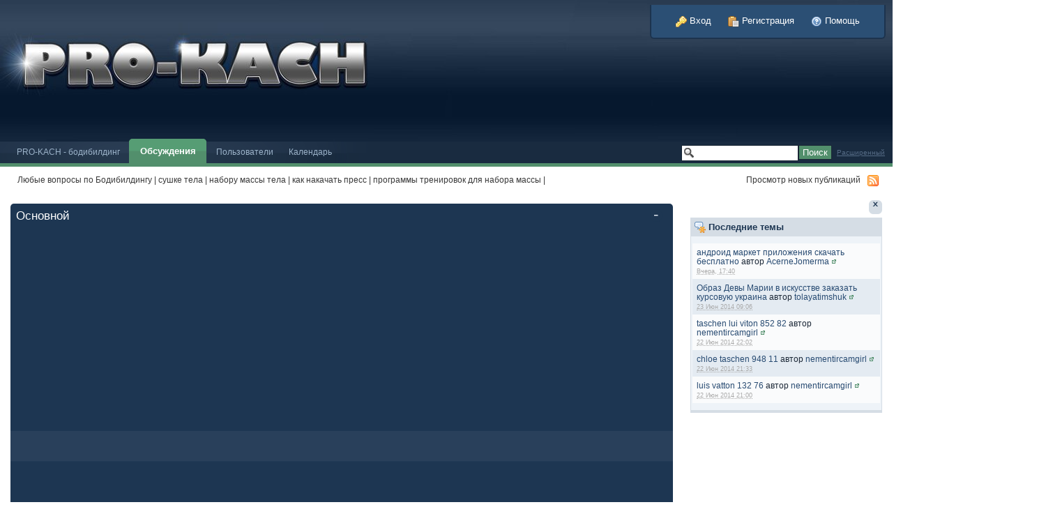

--- FILE ---
content_type: text/html; charset=utf-8
request_url: https://doctoralvik.ru/forum/index.php?/topic/15-%D0%B2%D0%BE%D0%BF%D1%80%D0%BE%D1%81-%D0%BE-%D0%BF%D1%80%D0%BE%D0%B3%D1%80%D0%B0%D0%BC%D0%BC%D0%B5/
body_size: 25023
content:
<html lang="en">
<head>
  <meta http-equiv="content-type" content="text/html; charset=utf-8" />
  <title>Любые вопросы по Бодибилдингу | сушке тела | набору массы тела | как накачать пресс | программы тренировок для набора массы |</title>
  <link rel="shortcut icon" href='/forum/favicon.ico' />
  <script type='text/javascript'>
  //<![CDATA[
                        jsDebug = 0; /* Must come before JS includes */
                        USE_RTE = 0;

                        inACP   = false;
  //]]>
  </script>
  <style type="text/css" title="Main" media="screen">
  /*<![CDATA[*/
                /* Inline CSS */
                
  /* CSS: ipb_editor*/
  /***************************************************************/
  /* IP.Board 3 Editor CSS                                       */
  /* ___________________________________________________________ */
  /* By Rikki Tissier                                            */
  /* (c)2008 Invision Power Services                             */
  /***************************************************************/
  /* ipb_editor.css - Styles for the editor (colors in main css) */
  /***************************************************************/

  #ipboard_body .input_rte {
        width: 100%;
        height: 250px;
  }

        #ipboard_body .ips_editor.lite_edition .input_rte {
                height: 60px;
        }
        
        #ipboard_body .ips_editor .input_rte.unloaded_editor {
                font-family: arial, verdana, tahoma, sans-serif;
                font-style: italic;
                font-size: 11px;
                color: #b4b4b4;
                padding: 5px 0px;
                text-indent: 5px;
        }
        
  #ipboard_body .ips_editor {
        /*background-color: #d5dde5;*/
        border: 2px solid d5dde5;
        margin: 8px;
        /*padding: 6px;*/
        position: relative;
        line-height: 100% !important;
  }

        #ipboard_body .ips_editor.with_sidebar .controls,
        #ipboard_body .ips_editor.with_sidebar .editor{
                margin-right: 200px;
        }
        
        #ipboard_body .ips_editor .controls {
                position: relative;
        }
        
        /* Sidebar go bye-bye-bye (like Keith) */
        #ipboard_body .ips_editor.with_sidebar .sidebar {
                position: absolute;
                top: 0px;
                right: 1px;
                width: 195px;
                bottom: 1px;
                margin: 0;
                border-width: 1px;
                border-style: solid;
                border-color: #f6f8fa #d5dde5 #d5dde5 #f6f8fa;
        }
                
                #ipboard_body .ips_editor.with_sidebar .sidebar h4 {
                        background-color: #e4ebf2;
                        height: 25px;
                        color: #1d3652;
                        font-size: 10px;
                        font-weight: bold;
                }
                
                        #ipboard_body .ips_editor.with_sidebar .sidebar h4 span {
                                padding: 6px 0 0 6px;
                                display: block;
                        }
                        
                        #ipboard_body .ips_editor.with_sidebar .sidebar h4 img {
                                float: right;
                                margin: 6px 6px 0 0;
                                cursor: pointer;
                        }
                
                #ipboard_body .ips_editor.with_sidebar .sidebar .emoticon_holder {
                        width: 100%;
                        overflow: auto;
                        position: absolute;
                        bottom: 25px;
                        top: 25px;
                }
                
                #ipboard_body .ips_editor.with_sidebar .sidebar .emoticon_holder  td {
                        padding: 5px 0;
                }
                
                #ipboard_body .show_all_emoticons {
                        bottom: 0px;
                        position: absolute;
                        width: 100%;
                        text-align: center;
                        background: #e4ebf2;
                        height: 25px;
                }
                
                        #ipboard_body .ips_editor.with_sidebar .sidebar .emoticon_holder.no_bar {
                                bottom: 0px;
                        }

        #ipboard_body .ips_editor .toolbar {
                height: 30px;
                background: #e4ebf2 url(/forum/public/style_images/master/gradient_bg.png) repeat-x left 50%;
                border-width: 1px;
                border-style: solid;
                border-color: #f6f8fa #d5dde5 #d5dde5 #f6f8fa;
        }
                
                #ipboard_body .ips_editor .toolbar li {
                        float: left;
                        padding: 3px;
                }
                
                        #ipboard_body .ips_editor .toolbar li.sep {
                                padding-right: 4px;
                                border-right: 1px solid #d5dde5;
                                margin-right: 4px;
                        }
                        
                        #ipboard_body .ips_editor .toolbar li.left {
                                float: left;
                        }
                        
                        #ipboard_body .ips_editor .toolbar li.right {
                                float: right;
                        }
                
                #ipboard_body .ips_editor .toolbar li span {
                        display: block;
                        padding: 3px;
                }
                
        #ipboard_body .ips_editor ul.ipbmenu_content,
        #ipboard_body .ips_editor ul.ipbmenu_content li {
                display: block;
                float: none;
                background-color: #fff;
        }
                
  #ipboard_body .ips_editor .toolbar li .rte_control.rte_menu {
        font-size: 11px;
        height: 14px;
        border: 1px solid #aeb9c5;
        margin-top: 1px;
        padding: 4px 15px 2px 7px;
        background-color: #fff;
        background-image: url(/forum/public/style_images/master/rte_icons/rte_arrow.png);
        background-repeat: no-repeat;
        background-position: right center;
  }

  #ipboard_body .rte_title {
        background-color: #d5dde5;
        padding: 4px;
        margin: -4px -4px 5px -4px;
        color: #1d3652;
        font-size: 10px;
        font-weight: bold;
  }

  #ipboard_body .rte_fontsize {
        min-width: 50px;
  }

  #ipboard_body .rte_font {
        min-width: 85px;
  }

  #ipboard_body .rte_special {
        min-width: 90px;
  }

  #ipboard_body .ipb_palette {
        padding: 4px;
        background-color: #eef3f8;
        border-width: 1px 2px 2px 1px;
        border-style: solid;
        border-color: #d5dde5;
        font-size: 11px;

  }

        #ipboard_body .ipb_palette label {
                display: block;
                font-weight: bold;
                clear: both;
                width: auto !important;
                float: none !important;
                text-align: left !important;
        }
        
        #ipboard_body .ipb_palette input {
                clear: both;
                width: 96%;
                margin-bottom: 5px;
                font-size: 11px;
                margin-right: 6px;
        }
        
        #ipboard_body .ipb_palette input[type="submit"], 
        #ipboard_body .input_submit.emoticons {
                background-color: #d5dde5;
                border: 1px solid #d5dde5;
                margin: 5px auto 5px auto;
                text-align: center;
                padding: 2px;
                color: #1d3652;
                font-size: 11px;
                display: block;
                width: auto !important;
        }
        
        #ipboard_body .ipb_palette.extended {
                min-width: 250px;
                max-width: 320px;
        }
        
        #ipboard_body .ipb_palette pre {
                padding: 5px 7px 10px 7px;
        }

  #ipboard_body ul.fontsizes li {
        padding: 0.3em 0px !important;
  }

  #ipboard_body .ipb_palette table.rte_colors {
        border-collapse: separate;
        background-color: #fff;
        border-spacing: 1px;
  }

  #ipboard_body table.rte_colors td {
        padding: 6px;
        border: 1px solid #777;
        margin: 1px;
        font-size: 1px;
        cursor: pointer;
        height: 18px;
  }

  #ipboard_body .rte_control {
        cursor: pointer;
        border: 1px solid #e4ebf2;
  }               

  #ipboard_body .rte_hover {
        background-color: #d5dde5;
  }

  #ipboard_body .rte_selected {
        background-color: #d5dde5;
        border: 1px solid #aeb9c5;
  }
  /*]]>*/
  </style>
  <style type="text/css" title="Main" media="screen">
  /*<![CDATA[*/
                /* Inline CSS */
                
  /* CSS: ipb_styles*/
  /************************************************************************/
  /* IP.Board 3 CSS - By Rikki Tissier - (c)2008 Invision Power Services  */
  /************************************************************************/
  /* ipb_styles.css                                                                                                               */
  /************************************************************************/
  /*
        [ color ]
        [ font ]
        [ borders ]
        [ padding ]
        [ margin ]
        [ sizing ]
        [ other ]
  */

  /************************************************************************/
  /* RESET (Thanks to YUI) */

  body,div,dl,dt,dd,ul,ol,li,h1,h2,h3,h4,h5,h6,pre,form,fieldset,input,textarea,p,blockquote,th,td { margin:0; padding:0; } 
  table { border-collapse:collapse; border-spacing:0; }
  fieldset,img { border:0; }
  address,caption,cite,code,dfn,th,var { font-style:normal; font-weight:normal; }
  ol,ul { list-style:none; }
  caption,th { text-align:left; }
  h1,h2,h3,h4,h5,h6 { font-size:100%;     font-weight:normal; }
  q:before,q:after { content:''; }
  abbr,acronym { border:0; }
  hr { display: none; }
  address{ display: inline; }

  /************************************************************************/
  /* ELEMENT STYLES */

  body {
        background: #fff;
        color: #1c2837;
        font: normal 13px arial, verdana, tahoma, sans-serif;
        position: relative;
  }

  h3, h4, h5, h6, strong { font-weight: bold; }
  em { font-style: italic; }
  img, .input_check, .input_radio { vertical-align: middle; }
  legend { display: none; }
  table { width: 100%; }
  td { padding: 3px; }

  h2 {
        font-size: 1.6em;
        font-weight: normal;
        margin: 0 0 8px 0;
        clear: both;
  }

  body h3 {
        font-weight: bold;
        font-size: 1.1em;
        padding: 5px 8px 3px 8px;
        color: #1d3652;
  }

        h3 img {
                margin-top: -2px;
        }
        
        h3 a {
                text-decoration: none;
        }
        
  a {
        color: #284b72; цвет текста тем
  }

        a:hover {
                color: #528f6c; цвет текста тем во время выделения
                text-decoration: underline;
        }

  /************************************************************************/
  /* COLORS */

  .row1, .row1 td, .post_block.row1 {
        background-color: #fafbfc; /* Very light blue */
  }

        .row1 .altrow, .row1.altrow,
        .personal_info, .general_box {
                background-color: #eef3f8; /* Slightly darker than row1 */
        }
        
  .row2, .row2 td, .post_block.row2,
  .message {
        background-color: ; light blue/* Light blue */
  }

        .row2 .altrow, .row2.altrow,
  /*      ul.post_controls,*/
        ul.topic_moderation {
                background-color: #e4ebf2; /* Slightly darker than row2 */
        }
        
  .moderated, body .moderated td,
  .moderated td.altrow, .post_block.moderated,
  body td.moderated, body td.moderated {
        background-color: #f2e4e7; /* Light red */
  }

        .moderated, .moderated a {
                color: #6f3642;
        }

  body .maintitle {
        background: #1d3652 url(/forum/public/style_images/master/gradient_bg.png) repeat-x left 50%;
        color: #fff;
  }

        body .maintitle a {
                color: #fff;
        }
        
  ul.post_controls,
  div.post_controls {
        background-color: #e4ebf3;
  }

  /* Bar */
  .bar {
        background: #d5dde5 url(/forum/public/style_images/master/gradient_bg.png) repeat-x 50%;
  }
        
        .altbar {
                background: #b6c7db;
                color: #1d3652;
        }

  /* Table column headers */
  .header {
        background: #b6c7db;
        color: #1d3652;
  }

        body .ipb_table .header a,
        body .topic_options a {
                color: #1d3652;
        }

  /* General block */
  .general_box {
        background-color: #eef3f8;
        border: 1px solid #d5dde5;
        border-bottom: 4px solid #d5dde5;
        padding: 10px;
  }

        .general_box h3 {
                background: #d5dde5;
                color: #1d3652;
        }

  /* Post background */
  .post_block {
        background: #fafbfc;
        border-bottom: 6px solid #B5C0CF;
  }

  .post_block h3 {
        background: #d5dee5;
  }

  /* Post screen background */
  div.post_form fieldset {
        background-color: #f1f4f7;
  }

  /* Dates */
  .date, .poll_question .votes {
        color: #a9a9a9;
        font-size: 0.8em;
  }

  /* "No Messages" message */
  .no_messages {
        background-color: #f6f8fa;
        color: #1c2837;
        padding: 25px 30px;
  }

  /* Tab bars */
  .tab_bar {
        background-color: #e4ebf2;
        color: #4a6784;
  }

        .tab_bar li.active {
                background-color: #243f5c;
        }
        
        .tab_bar.no_title.mini {
                border-bottom: 8px solid #243f5c;
        }
        
  /* Filter & moderation bars */
  .filter_bar {
        background-color: #1d3652;
        color: #d5dde5;
  }
        
        .filter_bar a, .filter_bar label {
                color: #d5dde5;
        }
        
  .moderation_bar {
        background: #d5dde5;
  }

  /* Comments */
  .comment_wrap .comment.by_author,
  .comment_wrap .comment.by_author.row1 {
        background: #f2f8f5;
        border-top: 1px solid #528f6c;
        border-bottom: 1px solid #528f6c;
  }

  .comment_wrap .comment.row1 {
        border-top: 1px solid #d5dde5;
        border-bottom: 1px solid #d5dde5;
  }

  /* Topic prefix */
  .topic_prefix {
        background-color: #daede2;
        color: #528f6c;
  }

  /* Toggle for the sidebar */
  .sidebar_toggle {
        background-color: #d5dde5;
  }

  /* Menu popups */
  .ipbmenu_content, .ipb_autocomplete {
        background-color: #eef3f8;
        border: 1px solid #d5dde5;
  }

        .ipbmenu_content li, .ipb_autocomplete li {
                border-bottom: 1px solid #d5dde5;
        }
        
                .ipb_autocomplete li.active {
                        background: #d5dde5;
                }
                
  /* Forms */
  .input_submit {
        background-color: #1d3652;
        color: #fff;
        border-color: #4f7298 #113051 #113051 #4f7298;
  }

        .input_submit:hover {
                background: #2e4968;
        }
        
        .input_submit.alt {
                background-color: #eef3f8;
                border-color: #fafbfc #bfcbd8 #bfcbd8 #fafbfc;
                color: #1d3652;
        }
        
                .input_submit.alt:hover {
                        background: #e4ebf2;
                        color: #1d3652;
                }
        
  body#ipboard_body fieldset.submit,
  body#ipboard_body p.submit {
        background-color: #d5dde5;
  }

  /************************************************************************/
  /* HEADER */

  h1, #content_jump {
        text-indent: -9999px;
        height: 0px;
        width: 0px;
  }

  #header {
        position: relative;
  }

  #branding {
        background: #1d3652 url(/forum/public/style_images/master/branding_bg.png) repeat-x top;
        min-height: 80px;
  }

  #admin_bar {
        background: #2e2e2e url(/forum/public/style_images/master/gradient_bg.png) repeat-x 50%;
        color: #d2d2d2;
        font-size: 0.8em;
        padding: 7px;
        height: 14px;
  }

        #admin_bar li {
                color: #767676;
                padding: 0 3px 0 5px;
        }
        
                #admin_bar li.active, #admin_bar li.active a {
                        color: #e74242;
                }
        
  /* Navigation */
  #primary_nav {
        background: #192b40 url(/forum/public/style_images/master/primarynav_bg.png) no-repeat;
        font-size: 0.95em;
        border-bottom: 5px solid #528f6c;
        padding-left: 10px;
        height: 31px;   
  }

        #primary_nav ul li, #primary_nav ul li a {
                color: #9bb2c8;
                text-decoration: none;
        }
        
        #primary_nav ul li {
                font-size: 0.95em;
                padding: 8px 8px;
                margin-left: 6px;
        }
        
                #primary_nav ul li.active {
                        background: transparent url(/forum/public/style_images/master/tab_left.png) no-repeat top left;
                        font-size: 1.05em;
                        font-weight: bold;
                        padding: 0;                     
                        margin: -4px 0px auto 5px;
                        position: relative;             
                }
                
                #primary_nav ul li.active a {
                        background: transparent url(/forum/public/style_images/master/tab_right.png) no-repeat top right;
                        padding: 10px 15px 10px 10px;
                        margin-left: 6px;
                        display: block;                 
                }
                
        #primary_nav ul li a {
                color: #9bb2c8;
                text-decoration: none;
        }
                
  #user_navigation {
        background: #2b4f74;
        font-size: 0.9em;
        border-width: 0 2px 2px 2px;
        border-style: solid;
        border-color: #1c334e;
        -moz-border-radius: 0 0 6px 6px;
        -webkit-border-bottom-left-radius: 6px;
        -webkit-border-bottom-right-radius: 6px;
        position: absolute;
        top: 7px;
        right: 10px;
        float: right;
        z-index: 9999;
  }

        #user_navigation .photo {
                border: 1px solid #1d3652;
                margin: 6px 10px 6px 6px;
                float: left;
        }
        
        #user_info {
                margin-left: 60px;
                margin-right: 15px;
        }
        
        #user_navigation p {
                color: #d9e3ed;
                margin-top: 6px;
                white-space: nowrap;
        }
        
                #user_navigation p a {
                        color: #a1bad3;
                }
                
        #user_navigation #new_msg_count {
                background-color: #528f6c;
                font-weight: bold;
                font-size: 0.9em;
                padding: 3px 7px;
                top: 0px;
                left: 45px;
                position: absolute;
        }
                
                #user_navigation ul {
                        font-size: 0.88em;
                        margin-top: 4px;
                }
                        #user_navigation ul a {
                                color: #d5dde5;
                        }
                        
                        #user_navigation ul#user_other {        
                                margin-left: 5px;
                        }
                        
                        #user_navigation ul#user_other li {
                                float: left;
                                padding: 0 4px;
                        }
        
        #user_navigation ul#user_link_menucontent {
                background: #d5dde5;
                border: 1px solid #1d3652;
                margin-top: 0px;
                width: 170px;           
                float: right;
                z-index: 10000;
        }

                #user_navigation ul#user_link_menucontent li {
                        padding: 1px;
                        float: none;
                }

                #user_navigation ul#user_link_menucontent a {
                        color: #1d3652;
                        text-decoration: none;
                        padding: 5px 5px 5px 15px;
                        display: block;
                }

                        #user_navigation ul#user_link_menucontent a:hover {
                                background: #528f6c;
                        }
                        
        #user_navigation #user_link {
                background: #1d3652 url(/forum/public/style_images/master/th_bg.png) repeat-x 50%;
                border: 1px solid #1d3652;
                padding: 3px 20px 3px 10px;
                margin: 6px 0 0px 8px;
                min-width: 150px;
                -moz-outline: 0px;
                position: relative;
                display: block;
                overflow: hidden;
        }

                #user_navigation #user_link img {
                        right: 5px;
                        top: 8px;
                        position: absolute;
                }

        #user_navigation.not_logged_in {
                font-size: 1em;
                padding: 15px 25px;
        }

                #user_navigation.not_logged_in a {
                        margin: 0 10px;
                }
                
  #search {
        color: #556b85;
        font-size: 0.85em;
        margin: 5px 4px auto auto;      
        position: relative;
        right: 0px;
        float: right;
  }

        #search .submit_input {
                background: #528f6c;
                border: 1px solid #1a2735;
                padding: 2px 5px;
        }

        #search input#main_search {
                background: #fff url(/forum/public/style_images/master/search_icon.png) no-repeat left;
                border: 1px solid #1a2735;
                padding: 3px 3px 3px 18px;
                margin-left: 5px;
        }

        #search a {
                color: #556b85;
                margin: 5px 7px;
        }

        #search label,
        #search input,
        #search #adv_search {
                float: left;
        }

  #secondary_nav {
        color: #878787;
        font-size: 0.9em;
        padding: 12px 15px 12px 25px;
        clear: both;
  }

        #secondary_nav li {
                padding-right: 7px;
                float: left;
        }

                #secondary_nav #section_links li {
                        padding: 0 5px;
                }

        #secondary_nav a {
                color: #393939;
                text-decoration: none;
        }

  #rss_menu {
        background-color: #ffdfbe;
        border: 1px solid #ff7600;
        padding: 1px;
        width: 200px;
        display: block; 
        z-index: 500;
  }

        #secondary_nav #section_links #rss_menu li {
                padding: 0;
                display: block;
                float: none;
        }

        #rss_menu a {
                display: block;
                padding: 3px;
                color: #ff7600;
        }

                #rss_menu a:hover {
                        background-color: #ff7600;
                        color: #fff;
                }
                
  #pm_notification {
        background: url(/forum/public/style_images/master/trans_bg.png);
        color: #515151;
        padding: 0;
        margin: 0 20%;
        width: 60%;
        position: absolute;
        z-index: 2000;
  }

        #pm_notification #pm_wrap {
                background: #f3f3f3;
                padding: 18px 0 30px 0;
                margin: 0 6px 6px 6px;
        }

        #pm_notification .photo {
                float: left;
                margin: 0 15px;
        }

        #pm_notification h2 {
                font-size: 1.5em;
                clear: none;
                margin: 0px 0 0 85px;
                color: #1c2837;
        }

        #pm_notification p {
                margin: 10px auto 0 95px;
        }

        #pm_notification .ok_thanks {
                text-align: center;
                padding: 6px;
                clear: both;
        }

  /************************************************************************/
  /* FOOTER */
  #board_footer {
        color: #606060;
        font-size: 0.85em;
        border-top: 1px solid #dedede;
        padding: 8px 8px 15px 8px;
        margin: 10px 15px 20px; 
        top: 20px;
        clear: both;
  }

        #board_footer ul#utility_links li {
                float: left;
                padding-right: 8px;
        }

        #board_footer p {
                text-align: right;
        }

        #board_footer a {
                color: #606060;
        }
        
  #footer_utilities {
        background: #192b40 url(/forum/public/style_images/master/gradient_bg.png) repeat-x 50%;
        color: #fff;
        font-size: 0.8em;
        padding: 4px 15px;
        margin: 25px 15px 0 15px;
  }

        #footer_utilities form {
                margin: 7px 5px 0 5px;
        }

        #footer_utilities ul {
                padding: 2px 0;
                margin: 8px 0 0 0;
        }
                #footer_utilities ul li:first-child {
                        color: #d5dde5;
                }

                #footer_utilities li {
                        float: right;
                        padding: 0 8px 4px 8px;
                }

  /************************************************************************/
  /* GENERAL CONTENT */
  #content {
        padding: 20px 15px 0px 15px;
        clear: both;
  }

  #ajax_loading {
        background-color: #6f8f52;
        color: #fff;
        text-align: center;
        padding: 5px;
        width: 8%;
        top: 0px;
        left: 46%;
        -moz-border-radius: 0 0 5px 5px;
        -webkit-border-bottom-left-radius: 5px;
        -webkit-border-bottom-right-radius: 5px;
        z-index: 10000;
        position: fixed;
  }

  #ipboard_body.redirector {
        width: 500px;
        margin: 150px auto 0 auto;
  }
        
  .topic_options, .generic_bar, .tab_filters {
        color: #1d3652;
        font-size: 0.85em;
        font-weight: bold;
        height: 33px;
  }
        .generic_bar, .tab_filters {
                background: #b6c7db;
        }
        
        .generic_bar {
                display: none;
        }
        
        .tab_filters {
                background: #1d3652 url(/forum/public/style_images/master/th_bg.png) repeat-x top;
                color: #fff;
        }
        
        .topic_options {
                background: #d5dee5;
        }
        
        .topic_options li {
                padding: 10px;
                float: right;
        }
        
        .topic_options a {
                text-decoration: none;
        }
        
  .general_box h3 {
        font-size: 1em;
        border: 0;
        padding: 5px;
        margin: -10px -10px 5px -10px;
  }

  #index_stats .general_box {
        margin-bottom: 10px;
        overflow: hidden;
  }

  .general_box.alt {
        padding: 0px;
  }

  .general_box.alt h3 {
        margin: 0 0 5px 0;
  }

  .general_box a {
        text-decoration: none;
  }

        .general_box .block_list {
                font-size: 0.9em;
                padding-top: 5px;
                margin: 0;
        }               
                .general_box .block_list li {
                        padding: 6px;
                        margin: 0 -8px;
                }

  .progress_bar {
        background-color: #fff;
        border: 1px solid #d5dde5;
  }

        .progress_bar span {
                background: #243f5c url(/forum/public/style_images/master/gradient_bg.png) repeat-x left 50%;
                color: #fff;
                font-size: 0em;
                font-weight: bold;
                text-align: center;
                text-indent: -2000em; /* Safari fix */
                height: 10px;
                display: block;
                overflow: hidden;
        }

        .progress_bar.limit span {
                background: #b82929 url(/forum/public/style_images/master/progressbar_warning.png) repeat-x center;
        }

        .progress_bar span span {
                display: none;
        }

  .progress_bar.user_warn {       
        margin: 0 auto;
        width: 80%;
  }

        .progress_bar.user_warn span {
                height: 6px;
        }

  .progress_bar.topic_poll {
        border: 1px solid #d5dde5;
        margin-top: 2px;
        width: 40%;
  }

  img.resized {
        display: block;
  }

  .resized_img img {
        border-style: solid;
        border-color: #777;
        border-width: 3px 3px 6px 3px;
        margin-bottom: 5px;
  }

  .resized_img span {
        background: #777;
        color: #fff;
        padding: 4px 8px;
        font-size: 11px;
  }

  .resized_img {
        clear: right;
  }

  li.rating a {
        -moz-outline: 0;
  }

  .antispam_img {
        margin-left: 215px;
        margin-bottom: 3px;
  }

  .tagList {
        list-style-type: none;
        margin: 0;
        padding: 0;
  }
        .tagList li { display: inline; }
        li.level1       { font-size: 12px; }
        li.level2       { font-size: 14px; }
        li.level3       { font-size: 16px; }
        li.level4       { font-size: 18px; }
        li.level5       { font-size: 20px; }
        li.level6       { font-size: 22px; }
        
  span.error {
        color: #ad2930;
        font-weight: bold;
        clear: both;
  }

  .maintitle .desc {
        font-size: 0.7em;
        color: #b6c7db;
  }

  /************************************************************************/
  /* GENERIC REPEATED STYLES */
  /* Inline lists */
  #admin_bar ul, #admin_bar li, #stat_links li, 
  .tab_filters ul, .tab_filters li,
  fieldset.with_subhead span.desc, fieldset.with_subhead label,
  .user_controls li {
        display: inline;
  }

  /* Floats */
  .right { float: right; }
  .left { float: left; }

  /* Visibility */
  .hide { display: none; }

  /* Bullets */
  .bullets ul, .bullets ol,
  ul.bullets, ol.bullets {
        list-style: disc;
        margin-left: 30px;
        line-height: 150%;
        list-style-image: none;
  }

  /* Rounded corners */
  #user_navigation #new_msg_count, .message, .popupWrapper, .poll_question h4, .reputation,
  .rounded {
        -moz-border-radius: 6px;
        -webkit-border-radius: 6px;
  }

  /* Center */
  .short {
        text-align: center;
  }

  /* Description */
  .desc, p.posted_info, .warn_panel strong {
        font-size: 0.8em;
        color: #606060;
  }

  /* Cancel */
  .cancel {
        color: #ad2930;
        font-size: 0.9em;
        font-weight: bold;
  }
        
  /* Maintitle */
  body .maintitle {
        font-size: 17px;
        font-weight: normal;
        -moz-border-radius: 5px 5px 0 0;
        -webkit-border-top-left-radius: 5px;
        -webkit-border-top-right-radius: 5px;
        padding: 8px !important;
        margin: 0 !important;
        overflow: hidden;
  }

  /* Photo */
  .photo {
        border: 1px solid #d8d8d8;
  }

  /* Moderation */
  em.moderated {
        background: transparent;
        font-size: 0.8em;
        font-weight: bold;
        margin-top: 8px;
        display: block;
        clear: both;
  }

  /* Positive/Negative */
  .positive {
        color: #6f8f52;
  }
  .negative {
        color: #c7172b;
  }

  /* Clickable */
  .clickable {
        cursor: pointer;
  }

  /* Clear */
  .clear {
        clear: both;
  }

        .clearfix, .stats_list {
                overflow: auto;
        }

  /* Block wrap */
  .block_wrap {
        padding: 5px 0;
        margin-bottom: 10px;
  }



  /* White links */
  #admin_bar a, #stat_links a,
  #primary_nav ul li.active, #primary_nav ul li a:hover, #primary_nav ul li.active a,
  #user_navigation.not_logged_in, #user_navigation.not_logged_in a,
  #user_navigation #user_link, #user_navigation #new_msg_count,
  #user_navigation ul, #user_navigation ul#user_link_menucontent, #user_navigation ul#user_link_menucontent a:hover,
  #search .submit_input, .message.user_status #update_status,
  table.ipb_table th a, .topic_buttons li a, .topic_buttons li span,
  .message.user_status #update_status, .tab_bar li.active, .tab_bar li.active a,
  .members li.positive a, .members li.negative a, #footer_utilities a, a.input_submit:hover {
        color: #fff;
        text-decoration: none;  
  }

  /* Search highlighting */
  .searchlite
  {
        background-color: yellow;
        color: red;
        font-size:14px;
  }

  /* Users posting */
  .activeuserposting {
        font-style: italic;
  }
        
  /************************************************************************/
  /* COLUMN WIDTHS FOR TABLES */
  .col_f_icon, .col_f_picon, .col_c_icon,
  .col_m_status, .col_r_icon {
        width: 3%;
  }
  .col_m_replies
  {
        width: 5%;
  }
  .col_m_to, .col_m_from {
        width:15%;
  }
  .col_f_topic, .col_m_subject {
        width: 49%;
  }
  .col_f_views, .col_f_starter,
  .col_r_total, .col_r_comments {
        width: 10%;
  }
  .col_f_post, .col_m_date,
  .col_r_updated, .col_r_section {
        width: 25%;
  }
  .col_c_stats {
        width: 15%;
  }
  .col_c_post {
        width: 30%;
  }
  .col_c_forum {
        width: 55%;
  }
  .col_mod, .col_f_mod, .col_r_mod {
        width: 3%;
  }
  .col_r_title {
        width: 26%;
  }

  /************************************************************************/
  /* TABLE STYLES */

  table.ipb_table {
        line-height: 120%;
        border-bottom: 4px solid #d5dde5;
  }
        
        table.ipb_table a {
                text-decoration: none;
        }
        
                table.ipb_table a:hover,
                body table.ipb_table th a {
                        text-decoration: underline;
                }
                
        table.ipb_table caption span.desc {
                font-size: 0.6em;
        }
                
        table.ipb_table h4,
        table.ipb_table .topic_title {
                font-size: 1.1em;
                font-weight: normal;
                display: inline;
        }
        
        table.ipb_table tr td {
                /*border-bottom: 1px solid #d8e1ea;*/
                padding: 10px 8px 8px 8px;
                border-bottom: 1px solid #fff;
                /*border-bottom: 2px solid #fff;*/
        }
        
                table.ipb_table tr .stats {
                        text-align: right;
                }

                body table.ipb_table tr td p {
                        font-size: 0.9em;
                }
                
        table.ipb_table th,
        div#current_calendar ol#week_view li.month_bar {
                font-size: 0.85em;
                font-weight: bold;
                padding: 6px;
        }
        
        table.ipb_table ol.subforums {
                padding-top: 6px;
                margin-top: 5px;
        }
                
                table.ipb_table ol.subforums li {
                        background: transparent url(/forum/public/style_images/master/bullet_black.png) no-repeat 3px 4px;
                        color: #1d3652;
                        font-size: 0.85em;
                        padding: 0 4px 0 15px;                  
                        float: left;
                }
                
                table.ipb_table ol.subforums li.newposts {
                        background: transparent url(/forum/public/style_images/master/bullet_green.png) no-repeat 0px 0px;
                        color: #1d3652;
                        font-size: 0.85em;
                        padding: 0 4px 0 16px;                  
                        float: left;
                }
                
        table.ipb_table tr.announcement td {
                font-weight: bold;
                font-size: 1.1em;
        }
        
        table.ipb_table tr.subhead th {
                font-weight: bold;
                font-size: 1.1em;
                padding: 8px;
        }
        
        table.ipb_table ul li {
                font-size: 0.95em;
        }
        
  /************************************************************************/
  /* FORM STYLES */

  body#ipboard_body fieldset.submit,
  body#ipboard_body p.submit {
        padding: 15px 6px 15px 6px;
        text-align: center;
  }

  .input_text {
        background: #fff url(/forum/public/style_images/master/input_text.png) repeat-x;
        font-size: 0.9em;
        font-family: arial, verdana, tahoma, sans-serif;
        border: 1px solid #9f9f9f;
        padding: 2px;
  }

        .input_text.error {
                background-color: #f3dddd;
        }
        .input_text.accept {
                background-color: #f1f6ec;
        }

  .input_text.email,
  .input_text.password {
        width: 18em;
  }

  .input_submit {
        font-weight: bold;
        font-size: 0.85em;
        text-decoration: none;
        border-width: 1px;
        border-style: solid;
        padding: 3px 7px;
        cursor: pointer;
  }
        
        .input_submit.alt {
                text-decoration: none;
        }               

  p.field {
        padding: 15px;
  }

  li.field {
        padding: 5px;
        margin-left: 27px;
  }

        li.field label,
        li.field span.desc {
                display: block;
        }
        
  li.field.error {
        color: #ad2930;
  }

        li.field.error label {
                font-weight: bold;
        }

  li.field.checkbox {
        margin-left: 0;
  }

  li.field.checkbox .input_check,
  li.field.checkbox .input_radio {
        margin-right: 10px;
        vertical-align: middle;
  }

        li.field.checkbox label {
                width: auto;
                float: none;
                display: inline;
        }

        li.field.checkbox span.desc {
                padding-left: 27px;
                margin-left: auto;
                display: block;
        }
        
  /************************************************************************/
  /* MESSAGE STYLES */

  .message {
        background: #f1f6ec url(/forum/public/style_images/master/information.png) no-repeat 8px 10px;
        padding: 10px 10px 10px 30px;
        border: 1px solid #b0ce94;
        color: #3e4934;
        line-height: 150%;
  }

        .message h3 {
                padding: 0;
                color: #323232;
        }
        
        .message.error {
                background-color: #f3dddd;
                background-image: url(/forum/public/style_images/master/exclamation.png);
                border-color: #deb7b7;
                color: #281b1b;
                font-size: 1.1em;
        }
        
        .message.error.usercp {
                background-image: none;
                padding: 4px;
                float: right;
        }
        
        .message.unspecific {
                background-color: #f3f3f3;
                border-color: #d4d4d4;
                color: #515151;
                margin: 0 0 10px 0;
                clear: both;
        }
        
        .message.user_status {
                background: #f9f7e0;
                color: #6c6141;
                font-size: 1em;
                border: 1px solid #eadca0;
                padding: 5px 5px 5px 15px;
                margin-bottom: 10px;
        }
        
                .message.user_status.in_profile {
                        font-size: 1.2em;
                        position: relative;
                        padding-left: 15px;
                        overflow: auto;
                }
                
        .message.user_status #update_status {
                background: #243f5c;
                font-size: 0.8em;
                font-weight: bold;
                padding: 3px 8px;
                margin-left: 10px;
        }
        
        .message.user_status .cancel {
                font-size: 0.75em;
        }
        
  /************************************************************************/
  /* MENU & POPUP STYLES */

  .ipbmenu_content, .ipb_autocomplete {
        font-size: 0.9em;
        min-width: 85px;
        padding: 5px;
        z-index: 2000;
  }
        
        .ipbmenu_content li, .ipb_autocomplete li {
                padding: 5px;
        }
        
        .ipbmenu_content li:last-child {
                border-bottom: 0;
                padding-bottom: 0px;
        }
        
        .ipbmenu_content li:first-child {
                padding-top: 0px;
        }
        
        .ipbmenu_content a {
                text-decoration: none;
        }

  .popupWrapper {
        background: url(/forum/public/style_images/master/trans_bg.png);
        color: #fff;
  }

        .popupInner {
                background: #fff;
                color: #000;
                border: 3px solid #d5dde5;
                -moz-border-radius: 4px;
                -webkit-border-radius: 4px;
                margin: 6px;
                width: 500px;
                overflow: auto;
        }
        
                .popupInner h3 {
                        background-color: #dae4ed;
                        font-size: 1em;
                        border: 0;
                        padding-left: 24px;
                }
                
  .popupClose {
        position: absolute;
        left: 12px;
        top: 12px;
  }

  .popup_footer {
        padding: 15px;
        position: absolute;
        bottom: 0px;
        right: 0px;
  }

  .popup_body {
        padding: 10px;
  }

  .stem {
        width: 31px;
        height: 16px;
        position: absolute;
  }

        .stem.topleft {
                background-image: url(/forum/public/style_images/master/stems/topleft.png);
        }
        .stem.topright {
                background-image: url(/forum/public/style_images/master/stems/topright.png);
        }
        .stem.bottomleft {
                background-image: url(/forum/public/style_images/master/stems/bottomleft.png);
        }
        .stem.bottomright {
                background-image: url(/forum/public/style_images/master/stems/bottomright.png);
        }
        
  .modal {
        background-color: #3e3e3e;
  }

  .userpopup {
        padding-bottom: 25px;
        overflow: hidden;
        position: relative;
  }

        .userpopup .info {
                position: relative;
        }
        
        .userpopup h3 {
                font-size: 1.2em;
        }
        
        .userpopup > div {
                padding: 8px;
        }
        
        .userpopup {
                font-size: 0.9em;
        }
        
                .userpopup dl {
                        border-bottom: 1px solid #d4d4d4;
                        padding-bottom: 10px;
                        margin-bottom: 4px;
                }
                
        .userpopup .photo {
                top: 0px;
                right: 0px;
                position: absolute;
        }
        
        .userpopup .user_controls {
                left: 10px;
                position: absolute;
        }
        
        .userpopup .reputation {
                right: 4px;
                position: absolute;
        }
        
  .info dt {
        float: left;
  }

  .info dt {
        font-weight: bold;
        padding: 3px 6px;
        clear: both;
        width: 30%;
  }

  .info dd {
        padding: 3px 6px;
        width: 60%;
        margin-left: 35%;
  }

  /************************************************************************/
  /* TOPIC/POST BUTTONS STYLES */

  .topic_controls {
        min-height: 30px;
  }

  .topic_buttons li {
        background: transparent url(/forum/public/style_images/master/topic_button_left.png) no-repeat top left;
        padding: 0;
        margin: 0px 10px 10px 0px;
        float: right;
  }
        
        .topic_buttons li a,
        .topic_buttons li span {
                font-size: 0.9em;
                display: block;
                margin: auto 0px auto 6px;
                -moz-outline: 0;
        }
        
        .topic_buttons li span {
                padding: 8px 12px 7px 3px;
        }
        
        .topic_buttons li a {
                background: transparent url(/forum/public/style_images/master/topic_button_right.png) no-repeat top right;
                padding: 7px 12px 6px 3px;
        }
        
                .topic_buttons li a img,
                .topic_buttons li span img {
                        margin: -1px 5px 1px 0;
                }
                
                .topic_buttons li a img.arrow { margin-right: -3px; }
        
        .topic_buttons li:hover {
                background: transparent url(/forum/public/style_images/master/topic_button_left_hover.png) no-repeat top left;
        }
                .topic_buttons li:hover a {
                        background: transparent url(/forum/public/style_images/master/topic_button_right_hover.png) no-repeat top right;
                }       
        .topic_buttons li.disabled {
                background: transparent url(/forum/public/style_images/master/topic_button_left_disabled.png) no-repeat top left;
        }
                .topic_buttons li.disabled span {
                        background: transparent url(/forum/public/style_images/master/topic_button_right_disabled.png) no-repeat top right;
                        color: #8f8e8e;
                }       
        .topic_buttons li.closed {
                background: transparent url(/forum/public/style_images/master/topic_button_left_closed.png) no-repeat top left;
        }
                .topic_buttons li.closed span,
                .topic_buttons li.closed a {
                        background: transparent url(/forum/public/style_images/master/topic_button_right_closed.png) no-repeat top right;
                }
        
  ul.post_controls {
        background-color: inherit;
        background-image: url(/forum/public/style_images/master/gradient_bg.png);
        background-repeat: repeat-x;
        background-position: 50%;
        font-size: 0.8em;
        text-align: right;
        padding: 6px 10px 28px 6px;
        clear: both;
  }

                ul.post_controls li {
                        background: transparent url(/forum/public/style_images/master/post_button_left.png) no-repeat top left;
                        padding: 0;
                        margin: 0 4px;
                        float: right;
                }

                        ul.post_controls li.report,
                        ul.post_controls li.top,
                        ul.post_controls.left li {
                                float: left;
                        }

                ul.post_controls a {    
                        background: transparent url(/forum/public/style_images/master/post_button_right.png) no-repeat top right;
                        color: #1d3652;
                        text-decoration: none;
                        padding: 6px 9px 3px 4px;
                        margin-left: 4px;
                        display: block;
                }

                ul.post_controls a img {
                        margin-top: -2px;
                }

                ul.post_controls a:hover {
                        color: #3d70a3;
                }

                /* Selected button */
                ul.post_controls li.selected {
                        background: transparent url(/forum/public/style_images/master/post_button_left_selected.png) no-repeat top left;
                }

                        ul.post_controls li.selected a {
                                background: transparent url(/forum/public/style_images/master/post_button_right_selected.png) no-repeat top right;
                                color: #fff;
                        }

  body .topic_buttons li a:hover,
  body ul.post_controls a:hover {
        text-decoration: none;
  }

  /************************************************************************/
  /* PAGINATION STYLES */

  span.pagination.no_pages {
        color: #acacac;
        font-size: 0.9em;
        padding: 10px;  
        height: 15px;
        display: block;
  }

        ul.pagination.top {
                padding: 0 0 5px 0;
                margin-bottom: 15px;
                height: 18px;
        }

        ul.pagination.bottom {
                padding: 5px 0 0 0;
                margin-top: 15px;
                height: 18px;
        }

  ul.pagination a,
  ul.pagination li.active, 
  ul.pagination li.pagejump,
  ul.pagination li.total {
        text-decoration: none;
        padding: 1px 4px;
        display: block;
  }

  ul.pagination li {
        background: #fff;
        font-size: 0.9em;
        border: 1px solid #cfcfcf;      
        margin: 0 2px 0 2px;
        float: left;
  }

        ul.pagination li.total,
        ul.pagination li.active {
                background: none;
                border: 0;
                margin-left: 0px;
        }

        ul.pagination li.active {
                color: #528f6c;
                font-size: 1em;
                font-weight: bold;
        }

  ul.mini_pagination {
        font-size: 0.75em;
        display: inline;
        margin-left: 7px;
  }

        ul.mini_pagination li a {
                border: 1px solid #d3d3d3;
                padding: 1px 3px;
        }

        ul.mini_pagination li {
                display: inline;
                margin: 0px 2px;
        }

  /************************************************************************/
  /* MODERATION & FILTER STYLES */

  .moderation_bar {
        text-align: right;
        padding: 6px 35px 6px 10px;
        margin: 10px 0 0 0;
  }

        .moderation_bar.with_action {
                background-image: url(/forum/public/style_images/master/topic_mod_arrow.png);
                background-repeat: no-repeat;
                background-position: right center;
        }
        
  #topic_mod_2 {
        -moz-border-radius-topleft: 0px;
        -moz-border-radius-topright: 0px;
        -webkit-border-top-left-radius: 0px;
        -webkit-border-top-right-radius: 0px;
        padding-top: 10px;
        margin-top: -10px;
  }

  #topic_mod p {
        padding: 7px;
        font-size: 0.9em;
  }

  #topic_mod #forum_mod_options_menucontent {
        text-align: left;
  }

  .filter_bar {
        font-size: 0.8em;
        text-align: center;
        margin: 6px 0 0 0;
        padding: 6px;
  }

        .filter_bar select {
                margin-right: 10px;
        }
        
        .filter_bar span.clickable {
                display: block;
        }
        
  /************************************************************************/
  /* TAB BAR STYLES */

  .tab_bar {
        font-size: 0.9em;
        -moz-border-radius: 6px 6px 0 0;
        -webkit-border-top-left-radius: 6px;
        -webkit-border-top-right-radius: 6px;
        padding: 7px 15px 25px 15px;
  }

        .tab_bar.no_title {
                background-image: url(/forum/public/style_images/master/th_bg.png);
                background-repeat: repeat-x;
                background-position: bottom;
                padding: 7px 15px 56px 15px;
        }
                
                .tab_bar.no_title.mini {
                        background: transparent;
                        padding: 7px 15px 25px 15px;
                }
                
        .tab_bar li {
                float: left;
                padding: 2px 10px;
        }

                .tab_bar li a {
                        color: #4a6784;
                        text-decoration: none;
                }
                
                .tab_bar li.active {
                        font-weight: bold;
                        font-size: 1.1em;
                        -moz-border-radius: 4px 4px 0 0;
                        -webkit-border-top-left-radius: 4px;
                        -webkit-border-top-right-radius: 4px;
                        padding: 7px 10px;
                        margin: -2px 10px 0 10px;
                }
                
  .tab_filters {
        padding: 0 10px;
  }

        .tab_filters ul {
                padding-top: 10px;
        }

        .tab_filters a {
                color: #cfd9e4;
                text-decoration: none;
                font-weight: normal;
        }

        .tab_filters li {
                color: #cfd9e4;
                padding: 0 4px;
        }

                .tab_filters li.active,
                .tab_filters li.active a {
                        font-weight: bold;
                        color: #fff;
                }
                
  /************************************************************************/
  /* AUTHOR INFO (& RELATED) STYLES */

  .author_info {
        text-align: left;       
        font-size: 0.9em;
        border-right: 1px solid #e4ebf3;
        margin: 15px -5px 10px 0px;
        width: 225px;
        float: left;
  }

        .author_info.no_rep {
                margin-bottom: 15px;
        }
        
        .author_info li.avatar, .author_info li.group_icon, .author_info li.title {
                text-align: center;
        }
        
        .author_info ul.user_fields li {
                clear: both;
                font-size: 0.9em;
                color: #718a96;
                padding-bottom: 2px;
                overflow: hidden;
        }
        
        .author_info ul.user_fields {
                clear: both;
        }
        
        .author_info ul.user_fields li span.ft,
        .author_info ul.user_fields li span.fc {
                display: block;
                float: left;
        }
        
        .author_info ul.user_fields li span.ft {
                width: 38%;
                text-align: right;
                font-weight: bold;
                padding: 0 0 0 8px;
        }
        
        .author_info ul.user_fields li span.fc {
                padding: 0 8px 0 8px;
                max-width: 50%;
                word-wrap: break-word;
        }
        
        /*.author_info dl {
                font-size: 0.9em;
                margin: 8px 8px 15px 8px;
        }
        
        .author_info dt,
        .author_info dd {
                display: inline-block;
                color: #718a96;
                vertical-align: top;
        }
        
        .author_info dt {
                font-weight: bold;      
                text-align: right;
                clear: both;
        }
        
        .author_info dd {
                text-align: left;
                background: red;
        }*/
        
        .author_info .title {
                margin-top: 4px;
        }       
        
  .user_controls {
        text-align: center;
        margin: 6px 0;
  }

        .user_controls li {
                margin: 0 2px;
                display: inline;
        }
                
                .user_controls li a {
                        display: inline-block;
                        background-color: #d5dee5;
                        -moz-border-radius: 4px;
                        -webkit-border-radius: 4px;
                        padding: 3px;
                        color: #1d3652;
                }
        
  .warn_panel {
        text-align: left;
        padding: 6px;
        margin: 0 10px;
  }
        .warn_panel .warn_link {
                padding-left: 10%;
                text-decoration: none;
        }

        .warn_panel .warn_edit {
                float: right;
        }

        .warn_panel .warn_edit.up {
                margin-right: 10%;
        }
        
  .rating_mode.user_warn {
        margin: 0 auto;
        width: 80%;
        font-size: 0.9em;
  }

        .rating_mode .warn_edit.down {
                float: none;
                margin-right: 3px;
        }
        
        .rating_mode .warn_edit.up {
                float: none;
                margin-left: 2px;
        }

        
  /************************************************************************/
  /* BOARD INDEX STYLES */

  a.toggle {      
        background: url(/forum/public/style_images/master/cat_minimize.png) no-repeat;
        text-indent: -3000em;
        padding-bottom: 2px;
        width: 25px;
        height: 100%;
        display: block;
        -moz-outline: 0;
  }

  #latest_news {
        color: #1d3652;
        font-size: 0.9em;
        border: 1px solid #d5dde5;
        padding: 10px;
        margin: 0 4px 6px;
  }

        #latest_news a {
                text-decoration: none;
        }

  div#categories {
        width: 76%;
  }

        div#categories.no_sidebar {
                width: 100%;
                float: none;
        }

  #index_stats {
        padding-bottom: 25px;
        margin-bottom: 20px;
        margin-top: 25px;
        width: 22%;
  }

  .sidebar_toggle {
        text-align: right;      
        padding: 0px 3px;
        height: 20px;
        right: 15px;
        position: absolute;
        -moz-outline: 0;
  }

        #open_sidebar.sidebar_toggle {
                right: 0;
                -moz-border-radius-top-right: 0;
                -moz-border-radius-bottom-right: 0;
                -webkit-border-top-right-radius: 0;
                -webkit-border-bottom-right-radius: 0;
        }

  .category_block h3.collapsed {
        border-bottom: 8px solid #b6c7db;
  }

        .category_block h3.collapsed a.toggle {
                background-image: url(/forum/public/style_images/master/cat_maximize.png);
                /*padding-bottom: 6px;*/
        }

  .statistics {   
        padding: 15px;
        margin: 10px 0px 0 0px;
        min-height: 160px;
  }

        .statistics h2 {
                font-size: 1.1em;
                font-weight: bold;
        }
                
                .statistics h2 span {
                        font-size: 0.8em;
                        font-weight: normal;
                        color: #425365;
                }
                
        .statistics #active_users, .statistics #forum_active_users {
                border-top: 0;
                padding-top: 0;
        }
        
        body #topic_stats.statistics {
                min-height: 50px;
        }

  body .stats_list {
        border-top: 1px solid #e4ebf2;
        margin-bottom: 10px;
        padding: 10px 5px 0 0;
        float: left;
        width: 60%;
        line-height: 140%;
        overflow: hidden;
  }

        .stats_list li,
        .active_users li {
                float: left;
                font-size: 0.9em;
                padding: 0 5px 0 0;
                margin-top: 4px;
        }
        
        .stats_list ul, .stats_list p {
                margin-left: 15px;
        }
        
        .stats_list span.desc {
                font-weight: normal;
        }
        
  .active_users span.name {
        font-size: 0.9em;
        padding: 0 5px 0 0;
        margin-top: 4px;
  }

  .active_users p {
        margin-left: 15px;
  }

  #stats {
        border-left: 1px solid #e4ebf2;
        padding-left: 20px;
        width: 33%;
        float: right;
  }
        #stats dl {
                margin-left: 10px;
        }
        
        #stats dt,
        #stats dd {
                border-top: 1px solid #dedede;
                font-size: 0.85em;
                padding: 6px 2px;
                float: left;
                width: 45%;
        }
        
        #stats dt {
                font-weight: bold;
                clear: both;
        }
        
        #stats .extra {
                color: #a2a2a2;
                font-size: 0.9em;
        }
        
  #stat_links {   
        color: #69727b;
        font-size: 0.85em;
        text-align: center !important;
        margin-top: 25px;
  }

        #stat_links li {
                padding: 2px 6px;
        }

  .friend_list ul li,
  #top_posters li {
        text-align: center;
        padding: 8px 0 0 0;
        margin: 5px 0 0 0;
        min-width: 80px;
        height: 70px;
        float: left;
  }

        .friend_list ul li span.name,
        #top_posters li span.name {
                font-size: 0.8em;
        }
        
  #hook_watched_items ul li {
        padding: 8px;
  }

        body#ipboard_body #hook_watched_items fieldset.submit {
                padding: 8px;
        }

  /************************************************************************/
  /* FORUM VIEW (& RELATED) STYLES */

  ul.topic_moderation {
        margin-top: -2px;
        z-index: 300;
  }
        
        ul.topic_moderation li {
                float: left;
        }
        
        ul.topic_moderation li a {
                padding: 0 3px;
                display: block;
                float: left;
        }

  span.mini_rate {
        margin-right: 12px;
        display: inline-block;
  }

  img.mini_rate {
        margin-right: -5px;
  }

  .topic_prefix {
        font-size: 0.8em;
        font-weight: bold;
        -moz-border-radius: 3px;
        -webkit-border-radius: 3px;
        padding: 0px 4px;       
        float: left;
        display: block;
  }

  #forum_legend {
        width: 39%;
  }

        #forum_legend dl {
                font-size: 0.9em;
                margin-top: 15px;
        }

                #forum_legend dt,
                #forum_legend dd {
                        font-size: 0.9em;
                        border-top: 1px solid #dedede;
                        padding: 6px 2px;
                        height: 20px;
                        float: left;
                }

                #forum_legend dt {
                        text-align: center;
                        width: 9%;
                }

                #forum_legend dd {
                        width: 38%;
                        max-width: 200px;
                }

  .message.forum_rules {
        margin-bottom: 20px;
  }

  .rules {
        line-height: 150%;
  }

  #forum_table .maintitle .main_forum_title {
        float: left;
  }

  #forum_table .maintitle .desc {
        float: right;
  }

        #forum_table .maintitle .desc a {
                color: #d5dde5;
        }

  #filter_form input.input_submit {
        margin-left: 4px;
  }

  /************************************************************************/
  /* TOPIC VIEW (& RELATED) STYLES */

  ul.topic_jump {
        font-size: 0.8em;
        padding-top: 4px;
        margin: 0px auto 15px auto;
  }

  ul.topic_jump li {
        padding: 1px 7px;
        float: left;
  }
        ul.topic_jump li a {
                text-decoration: none;
        }

        ul.topic_jump li.previous {
                border-right: 1px solid #8f8f8f;
        }

        ul.topic_jump li.next {
                border-left: 1px solid #8f8f8f;
        }
        
  /*#ipboard_body .post_block h3,*/
  .poll h3 {
        background: #B5C0CF url(/forum/public/style_images/master/gradient_bg.png) repeat-x 50%;
  }

  body .ip {
        color: #475769;
        font-style: italic;
        font-weight: normal;
        font-size: 11px;
        padding-top: 4px;
        margin-right: 10px;
        margin-left: 15px;
  }

  span.post_id {
        font-size: 11px;        
        font-weight: normal;
        padding-top: 4px;
        display: block;
        float: right;
  }

  input.post_mod {
        float: right;
        margin: 0px 6px 0 15px;
  }

  .signature {
        color: #8e8e8e;
        font-size: 11px;
        border-top: 1px solid #d5dde5;
        padding: 8px;
        margin: 10px 10px 0 6px;
  }

  .post_block {
        margin: 0 0 1px 0;
        position: relative;
  }

        .post_block.no_sidebar {
                background-image: none;
        }
        
        .post_block h3 {
                padding: 8px;
        }
        
        .post_block address {
                font-weight: bold;
        }
        
        .post_wrap {
                top: 0px;
        }
        
        .post_block.topic_summary h3 {
                padding: 4px;
        }
        
        .post_block.topic_summary .posted_info {
                margin-left: 10px;
        }
        
        .post_block.topic_summary .post_body .post {
                padding: 3px 10px 15px;
                margin-top: -15px;
        }
        
        .post_block.with_rep .post_body {
                margin-bottom: 25px;
        }
        
        
  .post_body {
        margin-left: 235px;
        line-height: 100%;
  }

        .post_block.no_sidebar .post_body {
                margin-left: 0px;
        }
        
        .post_body .post {
                margin-top: 3px;
                padding: 10px;
                line-height: 150%;
        }
        
  .post_ignore {  
        background: #fafbfc;
        color: #777;
        font-size: 0.9em;
        padding: 15px;  
  }

        .post_ignore .reputation {
                text-align: center;
                padding: 2px 6px;
                float: none;
                display: inline;
        }

  .rep_bar {
        background: #e4ebf2;
        font-size: 0.8em;
        -moz-border-radius-topleft: 5px;
        -webkit-border-top-left-radius: 5px;
        padding: 0 10px;
        right: 0;
        bottom: 32px;
        position: absolute;
  }
        
  /*      .post_block.rep_highlight .rep_bar {
                max-width: 140px;
        }*/

        .rep_bar ul {
                margin-top: 8px;
                float: left;
        }
        
                .rep_bar ul li {
                        float: left;
                }
                
  p.rep_highlight {
        float: right;
        display: inline-block;
        margin: 5px 10px 10px 10px;
        background: #D5DEE5;
        color: #1d3652;
        padding: 5px;
        -moz-border-radius: 5px;
        -webkit-border-radius: 5px;
        font-size: 0.8em;
        font-weight: bold;
        text-align: center;
  }

        p.rep_highlight img {
                margin-bottom: 4px;
        }
        
  p.posted_info {
        padding: 10px 5px 7px 7px;
        margin-left: -3px;
        margin-bottom: -10px;
  }

        p.posted_info strong.event {
                color: #1c2837;
                font-size: 1.2em;
        }

  p.edit {
        background-color: #f3f3f3;
        color: #515151;
        font-size: 0.9em;
        line-height: 120%;
        padding: 10px;
        margin-top: 10px;
  }

  div.threaded_view ul ul {
        margin-left: -25px;
  }

  div.threaded_view ul li {
        padding: 0px 0 0px 25px;
  }

        div.threaded_view {
                line-height: 140%;
                padding: 5px 0 15px 0;
        }
        
        div.threaded_view .post_title {
                font-style: italic;
        }

  .topic_share {
        font-size: 0.9em;
        padding: 3px;
        margin-top: 4px;
  }

        .topic_share li {
                float: left;
                margin: 0 5px;
        }

  .poll {
        border-bottom: 7px solid #1d3652;
        margin-bottom: 5px;
  }

  .poll fieldset {
        padding: 9px;
  }

  .poll_question {
        padding: 10px;
        margin: 10px 10px 10px 20px;
  }

        .poll_question h4 {
                background-color: #e4ebf2;
                margin: 0 -7px;
                padding: 5px;
        }

        .poll_question ol {
                padding: 8px;
                background-color: #fafbfc;
        }
        
        .poll_question li {
                font-size: 0.9em;
                margin: 6px 0;
        }
        
        .poll_question .votes {
                margin-left: 5px;
        }
        
  .snapback { 
        margin-right: 5px;
        padding: 1px 0 1px 1px;
  }

  .topic .main_topic_title {
        float: left;
  }

  .maintitle .rating {
        font-size: 11px;
        margin: 4px 0 0 15px;
        float: right;
  }

        .maintitle .rating img {
                margin-top: -2px;
        }
        
  /************************************************************************/
  /* POSTING FORM (& RELATED) STYLES */

  div.post_form label {
        text-align: right;
        padding-right: 15px;
        width: 275px;
        float: left;
        clear: both;
  }

        div.post_form span.desc,
        fieldset#poll_wrap span.desc {
                margin-left: 290px;
                display: block;
                clear: both;
        }

        div.post_form .checkbox input.input_check,
        #mod_form .checkbox input.input_check {
                margin-left: 315px;
        }
        
        div.post_form .antispam_img {
                margin-left: 290px;
        }
        
        div.post_form .captcha .input_text {
                float: left;
        }
        
        div.post_form fieldset {
                padding-bottom: 15px;
        }

        div.post_form h3 {
                margin-bottom: 10px;
        }
        
  fieldset.with_subhead {
        margin-bottom: 0;
        padding-bottom: 0;
  }

        fieldset.with_subhead h4 {
                text-align: right;      
                margin-top: 6px;
                width: 300px;
                float: left;
        }

        fieldset.with_subhead ul {
                border-bottom: 1px solid #d5dde5;
                padding-bottom: 6px;
                margin: 0 15px 6px 320px;
        }

        fieldset.with_subhead span.desc,
        fieldset.with_subhead label {
                margin: 0;
                width: auto;
        }

        fieldset.with_subhead #post_icons {
                border: 0;
                margin-left: 326px;
        }

        fieldset.with_subhead #post_icons li {
                margin-right: 15px;
                margin-bottom: 6px;
                float: left;
        }

        fieldset.with_subhead .checkbox input.input_check {
                margin-left: 0px;
        }

  #toggle_post_options {
        background: transparent url(/forum/public/style_images/master/add.png) no-repeat;
        font-size: 0.9em;
        padding: 2px 0 2px 22px;
        margin: 15px;
        display: block;
  }

  .post_form #poll_wrap .question {
        margin-bottom: 10px;
  }

        .post_form #poll_wrap .question .wrap {
                background-color: #e4ebf2;
                padding: 10px;
                margin-left: 290px;
                margin-right: 12px;
        }

                .post_form #poll_wrap .question .wrap ol {
                        margin-left: 25px;
                        margin-top: 16px;
                        list-style: decimal;
                }
                        .post_form #poll_wrap .question .wrap ol li {
                                margin: 5px;
                        }

        .post_form #poll_wrap .question .wrap input.input_check,
        .post_form #poll_wrap .question .wrap label,
        .post_form #poll_wrap .question .wrap span.desc {
                text-align: left;
                margin-left: 0;
                display: inline;
                width: auto;
                clear: none;
                float: none;
        }
        
        .post_form #poll_wrap .question ul.post_controls {
                text-align: left;
        }
        
  .post_form .question_title {
        font-weight: bold;
  }

  .post_form #poll_form .topic_buttons {
        margin-left: 315px;
  }

        .post_form #poll_form .topic_buttons li,
        .post_form #poll_form .post_controls li {
                float: left;
        }

  .post_form #poll_form #poll_stats.desc {
        margin-left: 320px;
        margin-bottom: 8px;
  }

  /************************************************************************/
  /* ATTACHMENT MANAGER (& RELATED) STYLES */

  .swfupload {
        position: absolute;
        z-index: 1;
  }
        
  #attachments {
        margin: 15px;
  }

        #attachments li {
                background-color: #e4ebf2;
                border: 1px solid #d5dde5;
                padding: 6px 20px 6px 42px;
                margin-bottom: 10px;
                position: relative;
        }
        
                #attachments li p.info {
                        color: #69727b;
                        font-size: 0.8em;
                        width: 300px;
                }
        
                #attachments li .links, #attachments li.error .links, #attachments.traditional .progress_bar {
                        display: none;
                }
                        
                        #attachments li.complete .links {
                                font-size: 0.9em;
                                margin-right: 15px;
                                right: 0px;
                                top: 12px;
                                display: block;
                                position: absolute;
                        }
                        
                #attachments li .progress_bar {
                        margin-right: 15px;
                        width: 200px;
                        right: 0px;
                        top: 15px;
                        position: absolute;
                }
        
                #attachments li.complete, #attachments li.in_progress, #attachments li.error {
                        background-repeat: no-repeat;
                        background-position: 12px 12px;
                }
        
                #attachments li.in_progress {
                        background-image: url(/forum/public/style_images/master/loading.gif);
                }
        
                #attachments li.error {
                        background-image: url(/forum/public/style_images/master/exclamation.png);
                        background-color: #e8caca;
                        border: 1px solid #ddafaf;
                }
                
                        #attachments li.error .info {
                                color: #8f2d2d;
                        }
        
                #attachments li.complete {
                        background-image: url(/forum/public/style_images/master/accept.png);
                }
                
                #attachments li .thumb_img {
                        left: 6px;
                        top: 6px;
                        width: 30px;
                        height: 30px;
                        overflow: hidden;
                        position: absolute;
                }
                
  fieldset.attachments .input_submit, fieldset.attachments .swfupload, fieldset.attachments .input_upload {
        margin-left: 15px;
  }

  div.post_form fieldset.attachments span.desc {
        margin: 0 0 0 15px;
        display: inline;
        clear: none;
  }

  #attach_wrap {
        background: #eef3f8;
        padding: 6px;
        margin-top: 8px;
  }

        #attach_wrap h4 {
                font-size: 1em;
                font-weight: bold;
        }
        
        #attach_wrap li {
                margin: 5px 6px;
                float: left;
        }
                
                #attach_wrap .desc.info {
                        margin-left: 24px;
                }


  /************************************************************************/
  /* COMMENTS (& RELATED) STYLES */

  #comment_list {
        margin-top: 10px;
  }

  #comment_innerwrap .no-form {
        margin-top: 4px;
  }

  .comment_wrap .comment {
        line-height: 150%;
        padding: 5px;
        margin: 8px;
  }

        .comment_wrap .comment .photo {
                float: left;
                margin: 0 10px 10px 0;
        }
        
        .comment_wrap .comment h4,
        .comment_wrap .posted_date,
        .comment_wrap .comment .comment_content {
                margin-left: 65px;
        }

        .comment_wrap .posted_date {
                display: block;
        }
        
        .comment_wrap .comment h4 {
                font-size: 1.1em;
                margin-bottom: -3px;
                clear: none !important;
        }

                .comment_wrap .comment h4 a {
                        text-decoration: none;
                }
        
        .comment_wrap .comment .comment_content {
                padding: 10px 5px;
        }

  .comment_options {
        float: right;
  }

        .comment_options li {
                font-size: 0.8em;
                font-weight: bold;
                margin: 0 5px;
                float: left;
        }
        
  /************************************************************************/
  /* REPUTATION STYLES */

  .reputation
  /*.post_block .rep_highlight*/ {
        font-weight: bold;
        padding: 3px 8px;
        margin: 6px;
        display: block;
        float: right;
  }
        
        .reputation.positive, .members li.positive {
                background: #6f8f52;
        }
        
        .reputation.negative, .members li.negative {
                background: #b82929;
        }
        
        .reputation.positive, .reputation.negative {
                color: #fff;
        }
        
        .reputation.zero {
                background: #dedede;
                color: #6e6e6e;
        }
        
  /*body .post_block .rep_highlight {     
        font-size: 1.1em;
        float: left;
  }*/
        
        
  /************************************************************************/
  /* LIGHTBOX STYLES */

  #lightbox{      position: absolute;     left: 0; width: 100%; z-index: 16000 !important; text-align: center; line-height: 0;}
  #lightbox img{ width: auto; height: auto;}
  #lightbox a img{ border: none; }
  #outerImageContainer{ position: relative; background-color: #fff; width: 250px; height: 250px; margin: 0 auto; }
  #imageContainer{ padding: 10px; }
  #loading{ position: absolute; top: 40%; left: 0%; height: 25%; width: 100%; text-align: center; line-height: 0; }
  #hoverNav{ position: absolute; top: 0; left: 0; height: 100%; width: 100%; z-index: 10; }
  #imageContainer>#hoverNav{ left: 0;}
  #hoverNav a{ outline: none;}
  #prevLink, #nextLink{ width: 49%; height: 100%; background-image: url(/forum/public/style_images/master/spacer.gif); /* Trick IE into showing hover */ display: block; }
  #prevLink { left: 0; float: left;}
  #nextLink { right: 0; float: right;}
  #prevLink:hover, #prevLink:visited:hover { background: url(/forum/public/style_images/master/lightbox/prevlabel.gif) left 15% no-repeat; }
  #nextLink:hover, #nextLink:visited:hover { background: url(/forum/public/style_images/master/lightbox/nextlabel.gif) right 15% no-repeat; }
  #imageDataContainer{ font: 10px Verdana, Helvetica, sans-serif; background-color: #fff; margin: 0 auto; line-height: 1.4em; overflow: auto; width: 100% ; }
  #imageData{     padding:0 10px; color: #666; }
  #imageData #imageDetails{ width: 70%; float: left; text-align: left; }  
  #imageData #caption{ font-weight: bold; }
  #imageData #numberDisplay{ display: block; clear: left; padding-bottom: 1.0em;  }                       
  #imageData #bottomNavClose{ width: 66px; float: right;  padding-bottom: 0.7em; outline: none;}
  #overlay{ position: absolute; top: 0; left: 0; z-index: 15000 !important; width: 100%; height: 500px; background-color: #000; }

  /************************************************************************/
  /*  BBCODE STYLES */
  /*      NOTE: These selectors style bbcodes throughout IPB. It is recommended that you DO NOT change these 
        styles if you are creating a skin since it may interfere with user expectation
        of what certain BBCodes look like (quote boxes are an exception to this). */

  strong.bbc                              {       font-weight: bold !important; }
  em.bbc                                  {       font-style: italic !important; }
  span.bbc_underline              {       text-decoration: underline !important; }
  acronym.bbc                     {       border-bottom: 1px dotted #000; }
  div.bbc_center                  {       text-align: center; }
  div.bbc_left                    {       text-align: left; }
  div.bbc_right                   {       text-align: right; }
  div.bbc_indent                  {       margin-left: 50px; }
  del.bbc                                 {       text-decoration: line-through !important; }
  ul.bbc                                  {       list-style: disc outside; margin-left: 30px; }
        ul.bbc ul.bbc                   {       list-style-type: circle; }
                ul.bbc ul.bbc ul.bbc    {       list-style-type: square; }
  ul.bbcol.decimal                                { margin-left: 30px; list-style-type: decimal; }
        ul.bbcol.lower-alpha            { margin-left: 30px; list-style-type: lower-alpha; }
        ul.bbcol.upper-alpha            { margin-left: 30px; list-style-type: upper-alpha; }
        ul.bbcol.lower-roman            { margin-left: 30px; list-style-type: lower-roman; }
        ul.bbcol.upper-roman            { margin-left: 30px; list-style-type: upper-roman; }
  hr.bbc                                  {       display: block; border-top: 2px solid #777; }
  div.bbc_spoiler                 {        }
  div.bbc_spoiler span    {       font-weight: bold; }
  div.bbc_spoiler_wrapper {       border: 1px inset #777; padding: 4px; }
  div.bbc_spoiler_content {        }
  input.bbc_spoiler_show  {       width: 45px; font-size: .7em; margin: 0px; padding: 0px; }
  pre.prettyprint                 { padding: 5px; background: #f8f8f8; border: 1px solid #c9c9c9; overflow: auto; margin-left: 10px; font-size: 11px; line-height: 140%; }

  /* Quote boxes */
  p.citation {
        background: #d3e9dc url(/forum/public/style_images/master/citation_bg.png) no-repeat right;
        color: #2b3730;
        font-size: 0.9em;
        font-weight: bold;
        border-width: 1px 1px 0 3px;
        border-style: solid;
        border-color: #6fa987;
        padding: 5px 8px;
  }

        div.blockquote {
                background: #f3f9f6;
                font-size: 0.9em;
                border-width: 1px 1px 1px 3px;
                border-style: solid;
                border-color: #6fa987;
                margin: 0px;
                margin-top: 0px;
        }

                div.blockquote p.citation {
                        background-color: #e5d2e9;
                        color: #413544;
                        border-color: #ae7eb9;
                }
                
                div.blockquote div.blockquote {
                        background: #f9f5fa;
                        font-size: 1em;
                        border-color: #ae7eb9;
                        margin: -0px 15px 0px 15px;
                }

                        div.blockquote div.blockquote p.citation {
                                background-color: #e9e7d1;
                                color: #474534;
                                border-color: #b2ab72;
                        }

                        div.blockquote div.blockquote div.blockquote {
                                background: #f9f8f3;
                                border-color: #b2ab72;
                        }
                        
                        div.blockquote p.citation {
                                margin: 6px 15px 0 15px;
                                font-size: 1em;
                        }

  div.quote {
        padding: 12px;
  } 

  div.quote p.blockquote {
        margin-left: -12px;
  }

  cite {
        display: block;
        font-weight: bold;
  }

        blockquote cite {
                font-size: 1em;
        }

  /************************************************************************/
  /*  HELP & PORTAL STYLES */
        
  #help_topics {
        border: 1px solid #d5dde5;
  }

  #help_topics li {
        background-image: url(/forum/public/style_images/master/help.png);
        background-repeat: no-repeat;
        background-position: 9px 12px;
        padding: 10px 32px;
        margin-bottom: 2px;
  }

        #help_topics li h3 {
                padding: 2px 0 0 0;
        }

  .help_doc {
        padding: 10px;
        border: 1px solid #d5dde5;
  }
        #help_topics .help_doc ul,
        #help_topics .help_doc ol {
                padding: 8px 0;
        }

        #help_topics .help_doc li {
                background: none;
                padding: 2px;
        }

  #index_stats.portal
  {
        margin-top: 0px;
  }
        
  #portal_articles {
        width: 76%;
        margin-right: 2%;
  }

  #portal_active_users ul,
  #portal_active_users li {
        float: left;
        padding: 3px;
  }

  #portal_active_users ul {
        margin-bottom: 15px;
  }
  /*]]>*/
  </style>
  <style type="text/css" title="Main" media="screen">
  /*<![CDATA[*/
                /* Inline CSS */
                
  /* CSS: calendar_select*/
  .calendar_date_select {
  color:white;
  border:#777 1px solid;
  display:block;
  width:195px;
  z-index: 1000;
  }
  /* this is a fun ie6 hack to get drop downs to stay behind the popup window.  This should always be just underneath .calendar_date_select */
  iframe.ie6_blocker {
  position: absolute;
  z-index: 999;
  }

  .calendar_date_select thead th {
  font-weight:bold;
  background-color: #000;
  border-top:1px solid #777;
  border-bottom:2px solid #333;
  color: white !important;
  }

  .calendar_date_select .cds_buttons {
  text-align:center;
  padding:5px 0px;
  background-color: #555;
  }

  .calendar_date_select .cds_footer {
  background-color: black;
  padding:3px;
  font-size:12px;
  text-align:center;
  }

  .calendar_date_select table {
  margin: 0px;
  padding: 0px;
  }


  .calendar_date_select .cds_header {
  background-color: #ccc;
  border-bottom: 2px solid #aaa;
  text-align:center;
  }

  .calendar_date_select .cds_header span {
  font-size:15px;
  color: black;
  font-weight: bold;
  }

  .calendar_date_select select { font-size:11px;}

  .calendar_date_select .cds_header a:hover {
  color: white;
  }
  .calendar_date_select .cds_header a {
  width:22px;
  height:20px;
  text-decoration: none;
  font-size:14px;
  color:black !important;
  }

  .calendar_date_select .cds_header a.prev {
  float:left;
  }
  .calendar_date_select .cds_header a.next {
  float:right;
  }
  .calendar_date_select .cds_header a.close {
  float:right;
  display:none;
  }

  .calendar_date_select .cds_header select.month {
  width:90px;
  }

  .calendar_date_select .cds_header select.year {
  width:61px;
  }

  .calendar_date_select .cds_buttons a {
  color: white;
  font-size: 9px;
  }
  .calendar_date_select td {
  font-size:12px;
  width: 24px;
  height: 21px;
  text-align:center;
  vertical-align: middle;
  background-color: #666666;
  }
  .calendar_date_select td.weekend {
  background-color: #606060;
  }

  .calendar_date_select td div {
  color: #fff;
  }
  .calendar_date_select td div.other {
  color: #888;
  }
  .calendar_date_select td.selected div {
  color:black;
  }

  .calendar_date_select tbody td {
  border-bottom: 1px solid #555;
  }
  .calendar_date_select td.selected {
  background-color:white;
  }

  .calendar_date_select td:hover {
  background-color:#ccc;
  }

  .calendar_date_select td.today {
  border: 1px dashed #999;
  }

  .calendar_date_select td.disabled div {
  color: #454545;
  }


  .fieldWithErrors .calendar_date_select {
  border: 2px solid red;
  }
  /*]]>*/
  </style>
  <style type="text/css" media="print">
  /*<![CDATA[*/
                /* Inline CSS */
                
  /* CSS: ipb_print*/
  * {
        font-family: Georgia, "Times New Roman", serif;
  }

  html #content {
        font-size: 10pt;
  }

  #admin_bar,
  #header,
  #footer_utilities,
  #utility_links,
  .post_mod,
  .author_info,
  .rep_bar,
  .post_controls,
  .top,
  #content_jump,
  .topic_buttons,
  .topic_options,
  h1,
  .post_id,
  h3 img,
  .ip,
  hr,
  .moderation_bar,
  .topic_jump,
  .topic_share,
  #fast_reply,
  #reputation_filter,
  .statistics {
        display: none;
  }

  #breadcrumb {
        display: block !important;
  }
        #breadcrumb li {
                float: left;
        }

  .post_block {
        margin-bottom: 25pt;
        border-top: 2pt solid gray;
        line-height: 60%; 
        padding-top: 10px;
  }

  .posted_info {
        color: gray !important;
        font-size: 8pt !important;
        text-decoration: none !important;
        border-bottom: 1pt solid #d3d3d3;
        padding-bottom: 3px;
  }

  .post_block h3 {
        display: inline !important;
        margin: 0px !important;
        padding: 0px !important;
  }

  .post_block h3 a {
        color: black !important;
        text-decoration: none !important;
        font-style: normal !important;
  }

        .post_block .post_body a:after {
            content: " (" attr(href) ") ";
        }

  .post_body {
        margin-left: 10pt;
        line-height: 100%;
        margin-top: 15pt;
  }

  h1, h2, h3 {
        font-weight: bold;
  }

  #copyright {
        text-align: center;
        color: gray;
        font-size: 9pt;
  }
  /*]]>*/
  </style>
  <meta name="identifier-url" content="http://doctoralvik.ru/forum/index.php?" />
  <script type='text/javascript' src='/forum/public/min/index.php?g=js'></script>
  <script type='text/javascript' src='/forum/public/min/index.php?charset=UTF-8&amp;f=public/js/ipb.js,public/js/ips.quickpm.js,public/js/ips.hooks.js,public/js/ips.board.js,cache/lang_cache/1/ipb.lang.js' charset='UTF-8'></script>
  <link rel="alternate feed" type="application/rss+xml" title="Основной календарь" href="/forum/index.php?/rss/calendar/1-%d0%be%d1%81%d0%bd%d0%be%d0%b2%d0%bd%d0%be%d0%b9-%d0%ba%d0%b0%d0%bb%d0%b5%d0%bd%d0%b4%d0%b0%d1%80%d1%8c/" />
  <script type='text/javascript'>
  //<![CDATA[
        var isRTL       = false;
        var rtlIe       = '';
        var rtlFull     = '';
  //]]>
  </script>
  <script type='text/javascript'>
        //<![CDATA[
                /* ---- URLs ---- */
                ipb.vars['base_url']                    = 'http://doctoralvik.ru/forum/index.php?';
                ipb.vars['board_url']                   = 'http://doctoralvik.ru/forum';
                ipb.vars['loading_img']                 = 'http://doctoralvik.ru/forum/public/style_images/master/loading.gif';
                ipb.vars['active_app']                  = 'forums';
                ipb.vars['upload_url']                  = 'http://doctoralvik.ru/forum/uploads';
                /* ---- Member ---- */
                ipb.vars['member_id']                   = parseInt( 0 ),
                ipb.vars['is_supmod']                   = parseInt( 0 ),
                ipb.vars['is_admin']                    = parseInt( 0 ),
                ipb.vars['secure_hash']                 = '';
                ipb.vars['session_id']                  = '';
                ipb.vars['can_befriend']                = true;
                /* ---- cookies ----- */
                ipb.vars['cookie_id']                   = '';
                ipb.vars['cookie_domain']               = '';
                ipb.vars['cookie_path']                 = '/';
                /* ---- Rate imgs ---- */
                ipb.vars['rate_img_on']                 = 'http://doctoralvik.ru/forum/public/style_images/master/bullet_star.png';
                ipb.vars['rate_img_off']                = 'http://doctoralvik.ru/forum/public/style_images/master/bullet_star_off.png';
                ipb.vars['rate_img_rated']              = 'http://doctoralvik.ru/forum/public/style_images/master/bullet_star_rated.png';
                /* ---- Uploads ---- */
                ipb.vars['swfupload_swf']               = 'http://doctoralvik.ru/forum/public/js/3rd_party/swfupload/swfupload.swf';
                ipb.vars['swfupload_enabled']   = true;
                ipb.vars['use_swf_upload']              = ( '' == 'flash' ) ? true : false;
                ipb.vars['swfupload_debug']             = false; /* SKINNOTE: Turn off for production */
                /* ---- other ---- */
                ipb.vars['use_live_search']     = 0;
                ipb.vars['live_search_limit']   = 4;
                ipb.vars['highlight_color']             = "#ade57a";
                ipb.vars['charset']                             = "UTF-8";
                ipb.vars['use_rte']                             = 1;
                ipb.vars['image_resize']                = 50;
                ipb.vars['seo_enabled']                 = 1;
                
                ipb.vars['seo_params']                  = {"start":"-","end":"\/","varBlock":"\/page__","varSep":"__"};
                
                /* Templates/Language */
                ipb.templates['ajax_loading']   = "<div id='ajax_loading'>" + ipb.lang['loading'] + "<\/div>";
                ipb.templates['close_popup']    = "<img src='/forum/public/style_images/master/close_popup.png' alt='x' />";
                ipb.templates['rss_shell']              = new Template("<ul id='rss_menu'>#{items}<\/ul>");
                ipb.templates['rss_item']               = new Template("<li><a href='#{url}' title='#{title}'>#{title}<\/a><\/li>");
                ipb.templates['resized_img']    = new Template("<span>Уменьшено на #{percent}% (#{width} x #{height}) - Нажмите для увеличения<\/span>");
                ipb.templates['m_add_friend']   = new Template("<a href='/forum/index.php?app=members&amp;module=profile&amp;section=friends&amp;do=add&amp;member_id=#{id}' title='Добавить в друзья'><img src='/forum/public/style_images/master/user_add.png' alt='Добавить в друзья' /><\/a>");
                ipb.templates['m_rem_friend']   = new Template("<a href='/forum/index.php?app=members&amp;module=profile&amp;section=friends&amp;do=remove&amp;member_id=#{id}' title='Удалить из друзей'><img src='/forum/public/style_images/master/user_delete.png' alt='Удалить из друзей' /><\/a>");
                ipb.templates['autocomplete_wrap'] = new Template("<ul id='#{id}' class='ipb_autocomplete' style='width: 250px;'><\/ul>");
                ipb.templates['autocomplete_item'] = new Template("<li id='#{id}'><img src='#{img}' alt='' width='#{img_w}' height='#{img_h}' />&nbsp;&nbsp;#{itemvalue}<\/li>");
                ipb.templates['page_jump']              = new Template("<div id='#{id}_wrap' class='ipbmenu_content'><h3 class='bar'>Перейти к странице<\/h3><input type='text' class='input_text' id='#{id}_input' size='8' /> <input type='submit' value='ОК' class='input_submit add_folder' id='#{id}_submit' /><\/div>");
        //]]>
  </script>
  <script type='text/javascript'>
  //<![CDATA[
                        Loader.boot();
  //]]>
  </script>
</head>
<body id='ipboard_body'>
  <div id='ipbwrapper'>
    <h1>Любые вопросы по Бодибилдингу | сушке тела | набору массы тела | как накачать пресс | программы тренировок для набора массы |: Любые вопросы по Бодибилдингу | сушке тела | набору массы тела | как накачать пресс | программы тренировок для набора массы |</h1>
    <p id='content_jump'><a id='top' name="top"></a><a href='#j_content' title='Перейти к содержимому' accesskey='m'>Перейти к содержимому</a></p>
    <div id='header'>
      <div id='branding'>
        <a href="/"><img src="/forum/public/style_images/1_%D0%B4%D0%B0.jpg" /></a>
      </div>
      <div id='user_navigation' class='not_logged_in'>
        <a href='/forum/index.php?app=core&amp;module=global&amp;section=login' title='Вход'><img src='/forum/public/style_images/master/key.png' alt='' /> Вход</a> <a href="/forum/index.php?app=core&amp;module=global&amp;section=register" title='Регистрация'><img src='/forum/public/style_images/master/paste_plain.png' alt='' /> Регистрация</a> <a href="/forum/index.php?app=core&amp;module=help" title='Перейти к помощи' rel="help" accesskey='6'><img src='/forum/public/style_images/master/help.png' alt='' /> Помощь</a>
      </div>
      <div id='primary_nav'>
        <div id='search'>
          <form action="http://doctoralvik.ru/forum/index.php?app=core&amp;module=search&amp;do=quick_search&amp;search_filter_app[forums]=1" method="post" id='search-box'>
            <fieldset>
              <label for='main_search' class='hide'>Поиск</label> <input type='text' id='main_search' name='search_term' class='text_input' size='17' tabindex='6' /><input type='submit' class='submit_input' value='Поиск' /><a href='/forum/index.php?app=core&amp;module=search' title='' accesskey='4' rel="search" id='adv_search' name="adv_search">Расширенный</a>
            </fieldset>
          </form>
        </div>
        <ul>
          <li id='nav_home' class='left'><a href='/' title='Перейти на сайт' rel="home">PRO-KACH - бодибилдинг</a></li>
          <li id='nav_discussion' class='left active'><a href='/forum/index.php?/index' title='Перейти к списку форумов'>Обсуждения</a></li>
          <li id='nav_members' class='left'><a href='/forum/index.php?app=members&amp;section=view&amp;module=list' title='Перейти к списку пользователей'>Пользователи</a></li>
          <li id='nav_app_calendar' class="left"><a href='/forum/index.php?/calendar/' title='Перейти кКалендарь'>Календарь</a></li>
        </ul>
      </div>
      <div id='secondary_nav'>
        <ul id='breadcrumb' class='left'>
          <li class='first'><a href='/forum/index.php?/index'>Любые вопросы по Бодибилдингу | сушке тела | набору массы тела | как накачать пресс | программы тренировок для набора массы |</a></li>
        </ul>
        <ul id='section_links' class='right'>
          <li><a href='/forum/index.php?app=core&amp;module=search&amp;do=new_posts&amp;search_filter_app[forums]=1' accesskey='2'>Просмотр новых публикаций</a></li>
          <li><img src='/forum/public/style_images/master/feed.png' alt='RSS поток' id='rss_feed' class='clickable' /></li>
        </ul>
      </div>
    </div>
    <div id='content' class='clear'>
      <a id='j_content' name="j_content"></a> 
      <script type='text/javascript'>


      //<![CDATA[
        ipb.global.boardMarkers = ({
                'f_cat_unread': "<img src='/forum/public/style_images/master/f_cat_read.png' alt='Категория' title='Категория' />",
                'f_unread': "<img src='/forum/public/style_images/master/f_read.png' alt='Форум' title='Форум' />",
                'f_pass_unread': "<img src='/forum/public/style_images/master/f_pass_read.png' alt='Форум (защищен паролем)' title='Форум (защищен паролем)' />"
        });
        var markerURL = "http://doctoralvik.ru/forum/index.php?app=forums&module=ajax&section=markasread&secure_key=&i=1&forumid="; // Ajax URL so don't use &amp;
      //]]>
      </script> <a href='/forum/index.php?app=forums&amp;module=extras&amp;section=toggle' id='close_sidebar' class='sidebar_toggle rounded' style='display: none' name="close_sidebar"><img src='/forum/public/style_images/master/sidebar_close.png' alt='Закрыть' /></a> <a href='/forum/index.php?app=forums&amp;module=extras&amp;section=toggle' id='open_sidebar' class='sidebar_toggle rounded' name="open_sidebar"><img src='/forum/public/style_images/master/sidebar_open.png' alt='Открыть' /></a>
      <h2 class='hide'>Список форумов</h2>
      <div id='board_index' class='clearfix'>
        <div id='index_stats' class='right clearfix'>
          <div class='general_box clearfix'>
            <h3><img src='/forum/public/style_images/master/comment_new.png' alt='Иконка' /> Последние темы</h3>
            <ul class='hfeed block_list'>
              <li class='hentry row1'>
                <a href='/forum/index.php?/topic/3467-%d0%b0%d0%bd%d0%b4%d1%80%d0%be%d0%b8%d0%b4-%d0%bc%d0%b0%d1%80%d0%ba%d0%b5%d1%82-%d0%bf%d1%80%d0%b8%d0%bb%d0%be%d0%b6%d0%b5%d0%bd%d0%b8%d1%8f-%d1%81%d0%ba%d0%b0%d1%87%d0%b0%d1%82%d1%8c-%d0%b1%d0%b5%d1%81%d0%bf%d0%bb%d0%b0%d1%82%d0%bd%d0%be/' rel='bookmark' title='Просмотр темы'>андроид маркет приложения скачать бесплатно</a> автор
                <address class="author vcard">
                  <a class="url fn" href="/forum/index.php?/user/2095-acernejomerma/" title='Просмотр профиля'>AcerneJomerma</a>&nbsp;<a href='/forum/index.php?/user/2095-acernejomerma/' class='__user __id2095' title='Просмотр профиля'><img src='/forum/public/style_images/master/user_popup.png' alt='Иконка' /></a>
                </address><br />
                <span class='date'><abbr class="published" title="2014-06-24T14:40:54+00:00">Вчера, 17:40</abbr></span>
              </li>
              <li class='hentry row2 altrow'>
                <a href='/forum/index.php?/topic/3466-%d0%be%d0%b1%d1%80%d0%b0%d0%b7-%d0%b4%d0%b5%d0%b2%d1%8b-%d0%bc%d0%b0%d1%80%d0%b8%d0%b8-%d0%b2-%d0%b8%d1%81%d0%ba%d1%83%d1%81%d1%81%d1%82%d0%b2%d0%b5-%d0%b7%d0%b0%d0%ba%d0%b0%d0%b7%d0%b0%d1%82%d1%8c-%d0%ba%d1%83%d1%80%d1%81%d0%be%d0%b2%d1%83%d1%8e/' rel='bookmark' title='Просмотр темы'>Образ Девы Марии в искусстве заказать курсовую украина</a> автор
                <address class="author vcard">
                  <a class="url fn" href="/forum/index.php?/user/2139-tolayatimshuk/" title='Просмотр профиля'>tolayatimshuk</a>&nbsp;<a href='/forum/index.php?/user/2139-tolayatimshuk/' class='__user __id2139' title='Просмотр профиля'><img src='/forum/public/style_images/master/user_popup.png' alt='Иконка' /></a>
                </address><br />
                <span class='date'><abbr class="published" title="2014-06-23T06:06:24+00:00">23 Июн 2014 09:06</abbr></span>
              </li>
              <li class='hentry row1'>
                <a href='/forum/index.php?/topic/3465-taschen-lui-viton-852-82/' rel='bookmark' title='Просмотр темы'>taschen lui viton 852 82</a> автор
                <address class="author vcard">
                  <a class="url fn" href="/forum/index.php?/user/2694-nementircamgirl/" title='Просмотр профиля'>nementircamgirl</a>&nbsp;<a href='/forum/index.php?/user/2694-nementircamgirl/' class='__user __id2694' title='Просмотр профиля'><img src='/forum/public/style_images/master/user_popup.png' alt='Иконка' /></a>
                </address><br />
                <span class='date'><abbr class="published" title="2014-06-22T19:02:43+00:00">22 Июн 2014 22:02</abbr></span>
              </li>
              <li class='hentry row2 altrow'>
                <a href='/forum/index.php?/topic/3464-chloe-taschen-948-11/' rel='bookmark' title='Просмотр темы'>chloe taschen 948 11</a> автор
                <address class="author vcard">
                  <a class="url fn" href="/forum/index.php?/user/2694-nementircamgirl/" title='Просмотр профиля'>nementircamgirl</a>&nbsp;<a href='/forum/index.php?/user/2694-nementircamgirl/' class='__user __id2694' title='Просмотр профиля'><img src='/forum/public/style_images/master/user_popup.png' alt='Иконка' /></a>
                </address><br />
                <span class='date'><abbr class="published" title="2014-06-22T18:33:18+00:00">22 Июн 2014 21:33</abbr></span>
              </li>
              <li class='hentry row1'>
                <a href='/forum/index.php?/topic/3463-luis-vatton-132-76/' rel='bookmark' title='Просмотр темы'>luis vatton 132 76</a> автор
                <address class="author vcard">
                  <a class="url fn" href="/forum/index.php?/user/2694-nementircamgirl/" title='Просмотр профиля'>nementircamgirl</a>&nbsp;<a href='/forum/index.php?/user/2694-nementircamgirl/' class='__user __id2694' title='Просмотр профиля'><img src='/forum/public/style_images/master/user_popup.png' alt='Иконка' /></a>
                </address><br />
                <span class='date'><abbr class="published" title="2014-06-22T18:00:16+00:00">22 Июн 2014 21:00</abbr></span>
              </li>
            </ul>
          </div>
        </div>
        <div id='categories' class='clearfix'>
          <div class='category_block block_wrap'>
            <h3 id='category_1' class='maintitle'><a class='toggle right' href='#' title='Свернуть категорию'>Свернуть категорию</a> <a href="/forum/index.php?/forum/1-%d0%be%d1%81%d0%bd%d0%be%d0%b2%d0%bd%d0%be%d0%b9/" title='Просмотр категории'>Основной</a></h3>
            <table class='ipb_table' summary="Форумы в категории 'Основной'">
              <tr class='header'>
                <th scope='col' class='col_c_icon'>&nbsp;</th>
                <th scope='col' class='col_c_forum'>Форум</th>
                <th scope='col' class='col_c_stats stats'>Статистика</th>
                <th scope='col' class='col_c_post'>Последнее сообщение</th>
              </tr>
              <tr class='row1'>
                <td class='altrow'>
                  <a id='forum_img_2' href="/forum/index.php?app=forums&amp;module=forums&amp;section=markasread&amp;marktype=forum&amp;forumid=2&amp;returntoforumid=0&amp;i=1" title="Пометить форум как прочтенный?" class='forum_marker' name="forum_img_2"><img src='/forum/public/style_images/master/f_unread.png' alt='Не прочитанный форум' title='Отметить прочитанным ' /></a> 
                  <script type='text/javascript'>
                  //<![CDATA[


                                                                                                        ipb.global.registerMarker( "forum_img_2", "f_unread", markerURL + "2" );
                  //]]>
                  </script>
                </td>
                <td>
                  <h4><a href="/forum/index.php?/forum/2-%d0%b2%d0%be%d0%bf%d1%80%d0%be%d1%81-%d0%be%d1%82%d0%b2%d0%b5%d1%82/" title='Перейти к форуму'>Вопрос - ответ</a></h4>
                  <p class='desc'>Задавайте любые вопросы которые имеют отношение к тематике форума.</p>
                </td>
                <td class='altrow stats'>
                  <ul>
                    <li>60 Тем</li>
                    <li>51 Ответов</li>
                  </ul>
                </td>
                <td>
                  <ul class='last_post'>
                    <li><a href='/forum/index.php?/topic/3467-%d0%b0%d0%bd%d0%b4%d1%80%d0%be%d0%b8%d0%b4-%d0%bc%d0%b0%d1%80%d0%ba%d0%b5%d1%82-%d0%bf%d1%80%d0%b8%d0%bb%d0%be%d0%b6%d0%b5%d0%bd%d0%b8%d1%8f-%d1%81%d0%ba%d0%b0%d1%87%d0%b0%d1%82%d1%8c-%d0%b1%d0%b5%d1%81%d0%bf%d0%bb%d0%b0%d1%82%d0%bd%d0%be/page__view__getlastpost' title='Просмотр последнего сообщения'><img src='/forum/public/style_images/master/last_post.png' alt='Иконка' title='Просмотр последнего сообщения' /></a> <a href='/forum/index.php?/topic/3467-%d0%b0%d0%bd%d0%b4%d1%80%d0%be%d0%b8%d0%b4-%d0%bc%d0%b0%d1%80%d0%ba%d0%b5%d1%82-%d0%bf%d1%80%d0%b8%d0%bb%d0%be%d0%b6%d0%b5%d0%bd%d0%b8%d1%8f-%d1%81%d0%ba%d0%b0%d1%87%d0%b0%d1%82%d1%8c-%d0%b1%d0%b5%d1%81%d0%bf%d0%bb%d0%b0%d1%82%d0%bd%d0%be/page__view__getlastpost' title='Просмотр последнего сообщения'>Вчера, 17:40</a></li>
                    <li><strong>Тема:</strong> <a href='/forum/index.php?/topic/3467-%d0%b0%d0%bd%d0%b4%d1%80%d0%be%d0%b8%d0%b4-%d0%bc%d0%b0%d1%80%d0%ba%d0%b5%d1%82-%d0%bf%d1%80%d0%b8%d0%bb%d0%be%d0%b6%d0%b5%d0%bd%d0%b8%d1%8f-%d1%81%d0%ba%d0%b0%d1%87%d0%b0%d1%82%d1%8c-%d0%b1%d0%b5%d1%81%d0%bf%d0%bb%d0%b0%d1%82%d0%bd%d0%be/page__view__getnewpost' title='Перейти к первому непрочитанному сообщению: андроид маркет приложения скачать бесплатно'>андроид маркет приложения с...</a></li>
                    <li><strong>Автор:</strong> <a href='/forum/index.php?/user/2095-acernejomerma/' title='Просмотр профиля'>AcerneJomerma</a>&nbsp;<a href='/forum/index.php?/user/2095-acernejomerma/' class='__user __id2095' title='Просмотр профиля'><img src='/forum/public/style_images/master/user_popup.png' alt='Иконка' /></a></li>
                  </ul>
                </td>
              </tr>
              <tr class='row2'>
                <td class='altrow'>
                  <a id='forum_img_8' href="/forum/index.php?app=forums&amp;module=forums&amp;section=markasread&amp;marktype=forum&amp;forumid=8&amp;returntoforumid=0&amp;i=1" title="Пометить форум как прочтенный?" class='forum_marker' name="forum_img_8"><img src='/forum/public/style_images/master/f_unread.png' alt='Не прочитанный форум' title='Отметить прочитанным ' /></a> 
                  <script type='text/javascript'>
                  //<![CDATA[


                                                                                                        ipb.global.registerMarker( "forum_img_8", "f_unread", markerURL + "8" );
                  //]]>
                  </script>
                </td>
                <td>
                  <h4><a href="/forum/index.php?/forum/8-%d0%bd%d0%be%d0%b2%d0%b8%d1%87%d0%ba%d0%b0%d0%bc/" title='Перейти к форуму'>Новичкам</a></h4>
                  <p class='desc'>Здесь все что необходимо новичкам. Программы тренировок, ответы - вопросы, наставления.</p>
                </td>
                <td class='altrow stats'>
                  <ul>
                    <li>2 Тем</li>
                    <li>32 Ответов</li>
                  </ul>
                </td>
                <td>
                  <ul class='last_post'>
                    <li><a href='/forum/index.php?/topic/15-%d0%b2%d0%be%d0%bf%d1%80%d0%be%d1%81-%d0%be-%d0%bf%d1%80%d0%be%d0%b3%d1%80%d0%b0%d0%bc%d0%bc%d0%b5/page__view__getlastpost' title='Просмотр последнего сообщения'><img src='/forum/public/style_images/master/last_post.png' alt='Иконка' title='Просмотр последнего сообщения' /></a> <a href='/forum/index.php?/topic/15-%d0%b2%d0%be%d0%bf%d1%80%d0%be%d1%81-%d0%be-%d0%bf%d1%80%d0%be%d0%b3%d1%80%d0%b0%d0%bc%d0%bc%d0%b5/page__view__getlastpost' title='Просмотр последнего сообщения'>29 Апрель 2013 - 14:46</a></li>
                    <li><strong>Тема:</strong> <a href='/forum/index.php?/topic/15-%d0%b2%d0%be%d0%bf%d1%80%d0%be%d1%81-%d0%be-%d0%bf%d1%80%d0%be%d0%b3%d1%80%d0%b0%d0%bc%d0%bc%d0%b5/page__view__getnewpost' title='Перейти к первому непрочитанному сообщению: Вопрос о программе'>Вопрос о программе</a></li>
                    <li><strong>Автор:</strong> <a href='/forum/index.php?/user/1-s1mpl/' title='Просмотр профиля'>s1mpl</a>&nbsp;<a href='/forum/index.php?/user/1-s1mpl/' class='__user __id1' title='Просмотр профиля'><img src='/forum/public/style_images/master/user_popup.png' alt='Иконка' /></a></li>
                  </ul>
                </td>
              </tr>
              <tr class='row1'>
                <td class='altrow'>
                  <a id='forum_img_9' href="/forum/index.php?app=forums&amp;module=forums&amp;section=markasread&amp;marktype=forum&amp;forumid=9&amp;returntoforumid=0&amp;i=1" title="Пометить форум как прочтенный?" class='forum_marker' name="forum_img_9"><img src='/forum/public/style_images/master/f_unread.png' alt='Не прочитанный форум' title='Отметить прочитанным ' /></a> 
                  <script type='text/javascript'>
                  //<![CDATA[


                                                                                                        ipb.global.registerMarker( "forum_img_9", "f_unread", markerURL + "9" );
                  //]]>
                  </script>
                </td>
                <td>
                  <h4><a href="/forum/index.php?/forum/9-%d0%b1%d0%be%d0%b4%d0%b8%d0%b1%d0%b8%d0%bb%d0%b4%d0%b8%d0%bd%d0%b3-%d0%ba%d1%83%d0%bb%d1%8c%d1%82%d1%83%d1%80%d0%b8%d0%b7%d0%bc/" title='Перейти к форуму'>Бодибилдинг | Культуризм</a></h4>
                  <p class='desc'>Упражнения для постройки своего тела.</p>
                </td>
                <td class='altrow stats'>
                  <ul>
                    <li>4 Тем</li>
                    <li>34 Ответов</li>
                  </ul>
                </td>
                <td>
                  <ul class='last_post'>
                    <li><a href='/forum/index.php?/topic/307-programma/page__view__getlastpost' title='Просмотр последнего сообщения'><img src='/forum/public/style_images/master/last_post.png' alt='Иконка' title='Просмотр последнего сообщения' /></a> <a href='/forum/index.php?/topic/307-programma/page__view__getlastpost' title='Просмотр последнего сообщения'>30 Август 2012 - 21:42</a></li>
                    <li><strong>Тема:</strong> <a href='/forum/index.php?/topic/307-programma/page__view__getnewpost' title='Перейти к первому непрочитанному сообщению: programma'>programma</a></li>
                    <li><strong>Автор:</strong> <a href='/forum/index.php?/user/1056-morja4ok/' title='Просмотр профиля'>Morja4ok</a>&nbsp;<a href='/forum/index.php?/user/1056-morja4ok/' class='__user __id1056' title='Просмотр профиля'><img src='/forum/public/style_images/master/user_popup.png' alt='Иконка' /></a></li>
                  </ul>
                </td>
              </tr>
              <tr class='row2'>
                <td class='altrow'>
                  <a id='forum_img_10' href="/forum/index.php?app=forums&amp;module=forums&amp;section=markasread&amp;marktype=forum&amp;forumid=10&amp;returntoforumid=0&amp;i=1" title="Пометить форум как прочтенный?" class='forum_marker' name="forum_img_10"><img src='/forum/public/style_images/master/f_unread.png' alt='Не прочитанный форум' title='Отметить прочитанным ' /></a> 
                  <script type='text/javascript'>
                  //<![CDATA[


                                                                                                        ipb.global.registerMarker( "forum_img_10", "f_unread", markerURL + "10" );
                  //]]>
                  </script>
                </td>
                <td>
                  <h4><a href="/forum/index.php?/forum/10-%d0%bf%d0%b0%d1%83%d1%8d%d1%80%d0%bb%d0%b8%d1%84%d1%82%d0%b8%d0%bd%d0%b3/" title='Перейти к форуму'>Пауэрлифтинг</a></h4>
                  <p class='desc'>Силовые упражнения. Впоросы - ответы.</p>
                </td>
                <td class='altrow stats'>
                  <ul>
                    <li>1 Тем</li>
                    <li>0 Ответов</li>
                  </ul>
                </td>
                <td>
                  <ul class='last_post'>
                    <li><a href='/forum/index.php?/topic/7-%d0%bf%d1%80%d0%b0%d0%b2%d0%b8%d0%bb%d0%b0-%d1%80%d0%b0%d0%b7%d0%bc%d0%b5%d1%89%d0%b5%d0%bd%d0%b8%d1%8f-%d1%82%d0%b5%d0%bc-%d0%bd%d0%b0-%d1%84%d0%be%d1%80%d1%83%d0%bc%d0%b5/page__view__getlastpost' title='Просмотр последнего сообщения'><img src='/forum/public/style_images/master/last_post.png' alt='Иконка' title='Просмотр последнего сообщения' /></a> <a href='/forum/index.php?/topic/7-%d0%bf%d1%80%d0%b0%d0%b2%d0%b8%d0%bb%d0%b0-%d1%80%d0%b0%d0%b7%d0%bc%d0%b5%d1%89%d0%b5%d0%bd%d0%b8%d1%8f-%d1%82%d0%b5%d0%bc-%d0%bd%d0%b0-%d1%84%d0%be%d1%80%d1%83%d0%bc%d0%b5/page__view__getlastpost' title='Просмотр последнего сообщения'>07 Сентябрь 2011 - 18:39</a></li>
                    <li><strong>Тема:</strong> <a href='/forum/index.php?/topic/7-%d0%bf%d1%80%d0%b0%d0%b2%d0%b8%d0%bb%d0%b0-%d1%80%d0%b0%d0%b7%d0%bc%d0%b5%d1%89%d0%b5%d0%bd%d0%b8%d1%8f-%d1%82%d0%b5%d0%bc-%d0%bd%d0%b0-%d1%84%d0%be%d1%80%d1%83%d0%bc%d0%b5/page__view__getnewpost' title='Перейти к первому непрочитанному сообщению: ПРАВИЛА РАЗМЕЩЕНИЯ ТЕМ НА ФОРУМЕ&#33;&#33;&#33;'>ПРАВИЛА РАЗМЕЩЕНИЯ ТЕМ НА Ф...</a></li>
                    <li><strong>Автор:</strong> <a href='/forum/index.php?/user/1-s1mpl/' title='Просмотр профиля'>s1mpl</a>&nbsp;<a href='/forum/index.php?/user/1-s1mpl/' class='__user __id1' title='Просмотр профиля'><img src='/forum/public/style_images/master/user_popup.png' alt='Иконка' /></a></li>
                  </ul>
                </td>
              </tr>
              <tr class='row1'>
                <td class='altrow'>
                  <a id='forum_img_15' href="/forum/index.php?app=forums&amp;module=forums&amp;section=markasread&amp;marktype=forum&amp;forumid=15&amp;returntoforumid=0&amp;i=1" title="Пометить форум как прочтенный?" class='forum_marker' name="forum_img_15"><img src='/forum/public/style_images/master/f_unread.png' alt='Не прочитанный форум' title='Отметить прочитанным ' /></a> 
                  <script type='text/javascript'>
                  //<![CDATA[


                                                                                                        ipb.global.registerMarker( "forum_img_15", "f_unread", markerURL + "15" );
                  //]]>
                  </script>
                </td>
                <td>
                  <h4><a href="/forum/index.php?/forum/15-%d1%82%d1%83%d1%80%d0%bd%d0%b8%d0%ba%d0%bc%d1%8d%d0%bd%d1%8b/" title='Перейти к форуму'>Турникмэны</a></h4>
                  <p class='desc'>Турникмэны. Элементы упражнений уличного | дворового спорта. Вопросы - ответы. Советы.</p>
                </td>
                <td class='altrow stats'>
                  <ul>
                    <li>1 Тем</li>
                    <li>0 Ответов</li>
                  </ul>
                </td>
                <td>
                  <ul class='last_post'>
                    <li><a href='/forum/index.php?/topic/8-%d0%bf%d1%80%d0%b0%d0%b2%d0%b8%d0%bb%d0%b0-%d1%80%d0%b0%d0%b7%d0%bc%d0%b5%d1%89%d0%b5%d0%bd%d0%b8%d1%8f-%d1%82%d0%b5%d0%bc-%d0%bd%d0%b0-%d1%84%d0%be%d1%80%d1%83%d0%bc%d0%b5/page__view__getlastpost' title='Просмотр последнего сообщения'><img src='/forum/public/style_images/master/last_post.png' alt='Иконка' title='Просмотр последнего сообщения' /></a> <a href='/forum/index.php?/topic/8-%d0%bf%d1%80%d0%b0%d0%b2%d0%b8%d0%bb%d0%b0-%d1%80%d0%b0%d0%b7%d0%bc%d0%b5%d1%89%d0%b5%d0%bd%d0%b8%d1%8f-%d1%82%d0%b5%d0%bc-%d0%bd%d0%b0-%d1%84%d0%be%d1%80%d1%83%d0%bc%d0%b5/page__view__getlastpost' title='Просмотр последнего сообщения'>07 Сентябрь 2011 - 18:39</a></li>
                    <li><strong>Тема:</strong> <a href='/forum/index.php?/topic/8-%d0%bf%d1%80%d0%b0%d0%b2%d0%b8%d0%bb%d0%b0-%d1%80%d0%b0%d0%b7%d0%bc%d0%b5%d1%89%d0%b5%d0%bd%d0%b8%d1%8f-%d1%82%d0%b5%d0%bc-%d0%bd%d0%b0-%d1%84%d0%be%d1%80%d1%83%d0%bc%d0%b5/page__view__getnewpost' title='Перейти к первому непрочитанному сообщению: ПРАВИЛА РАЗМЕЩЕНИЯ ТЕМ НА ФОРУМЕ&#33;&#33;&#33;'>ПРАВИЛА РАЗМЕЩЕНИЯ ТЕМ НА Ф...</a></li>
                    <li><strong>Автор:</strong> <a href='/forum/index.php?/user/1-s1mpl/' title='Просмотр профиля'>s1mpl</a>&nbsp;<a href='/forum/index.php?/user/1-s1mpl/' class='__user __id1' title='Просмотр профиля'><img src='/forum/public/style_images/master/user_popup.png' alt='Иконка' /></a></li>
                  </ul>
                </td>
              </tr>
              <tr class='row2'>
                <td class='altrow'>
                  <a id='forum_img_11' href="/forum/index.php?app=forums&amp;module=forums&amp;section=markasread&amp;marktype=forum&amp;forumid=11&amp;returntoforumid=0&amp;i=1" title="Пометить форум как прочтенный?" class='forum_marker' name="forum_img_11"><img src='/forum/public/style_images/master/f_unread.png' alt='Не прочитанный форум' title='Отметить прочитанным ' /></a> 
                  <script type='text/javascript'>
                  //<![CDATA[


                                                                                                        ipb.global.registerMarker( "forum_img_11", "f_unread", markerURL + "11" );
                  //]]>
                  </script>
                </td>
                <td>
                  <h4><a href="/forum/index.php?/forum/11-%d0%bf%d0%b8%d1%82%d0%b0%d0%bd%d0%b8%d0%b5-%d0%b4%d0%b8%d0%b5%d1%82%d0%b0/" title='Перейти к форуму'>Питание | Диета</a></h4>
                  <p class='desc'>Как набрать массу? Как сбросить лишний жир? Все вопросы по питанию здесь.</p>
                </td>
                <td class='altrow stats'>
                  <ul>
                    <li>6 Тем</li>
                    <li>17 Ответов</li>
                  </ul>
                </td>
                <td>
                  <ul class='last_post'>
                    <li><a href='/forum/index.php?/topic/750-%d1%83%d0%b1%d0%b8%d1%82%d0%be%d0%b5-%d1%82%d0%b5%d0%bb%d0%be/page__view__getlastpost' title='Просмотр последнего сообщения'><img src='/forum/public/style_images/master/last_post.png' alt='Иконка' title='Просмотр последнего сообщения' /></a> <a href='/forum/index.php?/topic/750-%d1%83%d0%b1%d0%b8%d1%82%d0%be%d0%b5-%d1%82%d0%b5%d0%bb%d0%be/page__view__getlastpost' title='Просмотр последнего сообщения'>09 Январь 2013 - 13:50</a></li>
                    <li><strong>Тема:</strong> <a href='/forum/index.php?/topic/750-%d1%83%d0%b1%d0%b8%d1%82%d0%be%d0%b5-%d1%82%d0%b5%d0%bb%d0%be/page__view__getnewpost' title='Перейти к первому непрочитанному сообщению: Убитое тело'>Убитое тело</a></li>
                    <li><strong>Автор:</strong> <a href='/forum/index.php?/user/1-s1mpl/' title='Просмотр профиля'>s1mpl</a>&nbsp;<a href='/forum/index.php?/user/1-s1mpl/' class='__user __id1' title='Просмотр профиля'><img src='/forum/public/style_images/master/user_popup.png' alt='Иконка' /></a></li>
                  </ul>
                </td>
              </tr>
              <tr class='row1'>
                <td class='altrow'>
                  <a id='forum_img_12' href="/forum/index.php?app=forums&amp;module=forums&amp;section=markasread&amp;marktype=forum&amp;forumid=12&amp;returntoforumid=0&amp;i=1" title="Пометить форум как прочтенный?" class='forum_marker' name="forum_img_12"><img src='/forum/public/style_images/master/f_unread.png' alt='Не прочитанный форум' title='Отметить прочитанным ' /></a> 
                  <script type='text/javascript'>
                  //<![CDATA[


                                                                                                        ipb.global.registerMarker( "forum_img_12", "f_unread", markerURL + "12" );
                  //]]>
                  </script>
                </td>
                <td>
                  <h4><a href="/forum/index.php?/forum/12-%d1%81%d0%bf%d0%be%d1%80%d1%82%d0%b8%d0%b2%d0%bd%d0%be%d0%b5-%d0%bf%d0%b8%d1%82%d0%b0%d0%bd%d0%b8%d0%b5/" title='Перейти к форуму'>Спортивное питание</a></h4>
                  <p class='desc'>Спортивное питание для бодибилдеров. Опыт, достижения, вопросы - ответы.</p>
                </td>
                <td class='altrow stats'>
                  <ul>
                    <li>5 Тем</li>
                    <li>16 Ответов</li>
                  </ul>
                </td>
                <td>
                  <ul class='last_post'>
                    <li><a href='/forum/index.php?/topic/17-%d0%ba%d0%b0%d0%ba-%d0%bf%d1%80%d0%be%d1%82%d0%b5%d0%b8%d0%bd-%d0%bb%d1%83%d1%87%d1%88%d0%b5-%d1%83%d0%bf%d0%be%d1%82%d1%80%d0%b5%d0%b1%d0%bb%d1%8f%d1%82%d1%8c/page__view__getlastpost' title='Просмотр последнего сообщения'><img src='/forum/public/style_images/master/last_post.png' alt='Иконка' title='Просмотр последнего сообщения' /></a> <a href='/forum/index.php?/topic/17-%d0%ba%d0%b0%d0%ba-%d0%bf%d1%80%d0%be%d1%82%d0%b5%d0%b8%d0%bd-%d0%bb%d1%83%d1%87%d1%88%d0%b5-%d1%83%d0%bf%d0%be%d1%82%d1%80%d0%b5%d0%b1%d0%bb%d1%8f%d1%82%d1%8c/page__view__getlastpost' title='Просмотр последнего сообщения'>08 Май 2013 - 14:11</a></li>
                    <li><strong>Тема:</strong> <a href='/forum/index.php?/topic/17-%d0%ba%d0%b0%d0%ba-%d0%bf%d1%80%d0%be%d1%82%d0%b5%d0%b8%d0%bd-%d0%bb%d1%83%d1%87%d1%88%d0%b5-%d1%83%d0%bf%d0%be%d1%82%d1%80%d0%b5%d0%b1%d0%bb%d1%8f%d1%82%d1%8c/page__view__getnewpost' title='Перейти к первому непрочитанному сообщению: Как протеин лучше употреблять?'>Как протеин лучше употреблять?</a></li>
                    <li><strong>Автор:</strong> <a href='/forum/index.php?/user/1-s1mpl/' title='Просмотр профиля'>s1mpl</a>&nbsp;<a href='/forum/index.php?/user/1-s1mpl/' class='__user __id1' title='Просмотр профиля'><img src='/forum/public/style_images/master/user_popup.png' alt='Иконка' /></a></li>
                  </ul>
                </td>
              </tr>
              <tr class='row2'>
                <td class='altrow'>
                  <a id='forum_img_13' href="/forum/index.php?app=forums&amp;module=forums&amp;section=markasread&amp;marktype=forum&amp;forumid=13&amp;returntoforumid=0&amp;i=1" title="Пометить форум как прочтенный?" class='forum_marker' name="forum_img_13"><img src='/forum/public/style_images/master/f_unread.png' alt='Не прочитанный форум' title='Отметить прочитанным ' /></a> 
                  <script type='text/javascript'>
                  //<![CDATA[


                                                                                                        ipb.global.registerMarker( "forum_img_13", "f_unread", markerURL + "13" );
                  //]]>
                  </script>
                </td>
                <td>
                  <h4><a href="/forum/index.php?/forum/13-%d1%84%d0%b0%d1%80%d0%bc%d0%b0%d0%ba%d0%be%d0%bb%d0%be%d0%b3%d0%b8%d1%8f/" title='Перейти к форуму'>Фармакология</a></h4>
                  <p class='desc'>Фармакология. Описания химических препаратов. Схемы приема. Опыт, отзывы, вопросы - ответы.</p>
                </td>
                <td class='altrow stats'>
                  <ul>
                    <li>3 Тем</li>
                    <li>1 Ответов</li>
                  </ul>
                </td>
                <td>
                  <ul class='last_post'>
                    <li><a href='/forum/index.php?/topic/253-%d1%81%d0%be%d0%b2%d0%bc%d0%b5%d1%81%d1%82%d0%b8%d1%82%d1%8c/page__view__getlastpost' title='Просмотр последнего сообщения'><img src='/forum/public/style_images/master/last_post.png' alt='Иконка' title='Просмотр последнего сообщения' /></a> <a href='/forum/index.php?/topic/253-%d1%81%d0%be%d0%b2%d0%bc%d0%b5%d1%81%d1%82%d0%b8%d1%82%d1%8c/page__view__getlastpost' title='Просмотр последнего сообщения'>02 Апрель 2012 - 11:33</a></li>
                    <li><strong>Тема:</strong> <a href='/forum/index.php?/topic/253-%d1%81%d0%be%d0%b2%d0%bc%d0%b5%d1%81%d1%82%d0%b8%d1%82%d1%8c/page__view__getnewpost' title='Перейти к первому непрочитанному сообщению: совместить'>совместить</a></li>
                    <li><strong>Автор:</strong> <a href='/forum/index.php?/user/934-yurok777/' title='Просмотр профиля'>Yurok777</a>&nbsp;<a href='/forum/index.php?/user/934-yurok777/' class='__user __id934' title='Просмотр профиля'><img src='/forum/public/style_images/master/user_popup.png' alt='Иконка' /></a></li>
                  </ul>
                </td>
              </tr>
              <tr class='row1'>
                <td class='altrow'>
                  <a id='forum_img_14' href="/forum/index.php?app=forums&amp;module=forums&amp;section=markasread&amp;marktype=forum&amp;forumid=14&amp;returntoforumid=0&amp;i=1" title="Пометить форум как прочтенный?" class='forum_marker' name="forum_img_14"><img src='/forum/public/style_images/master/f_unread.png' alt='Не прочитанный форум' title='Отметить прочитанным ' /></a> 
                  <script type='text/javascript'>
                  //<![CDATA[


                                                                                                        ipb.global.registerMarker( "forum_img_14", "f_unread", markerURL + "14" );
                  //]]>
                  </script>
                </td>
                <td>
                  <h4><a href="/forum/index.php?/forum/14-%d1%82%d1%80%d0%b0%d0%b2%d0%bc%d1%8b-%d0%b7%d0%b4%d0%be%d1%80%d0%be%d0%b2%d1%8c%d0%b5/" title='Перейти к форуму'>Травмы | Здоровье</a></h4>
                  <p class='desc'>Обсуждаем спортивные травмы. Помощь в лечении и предотвращении различных травм.</p>
                </td>
                <td class='altrow stats'>
                  <ul>
                    <li>2 Тем</li>
                    <li>4 Ответов</li>
                  </ul>
                </td>
                <td>
                  <ul class='last_post'>
                    <li><a href='/forum/index.php?/topic/222-%d0%b1%d0%be%d0%bb%d1%8c-%d0%bf%d0%be%d0%b4-%d0%bb%d0%be%d0%bf%d0%b0%d1%82%d0%ba%d0%b0%d0%bc%d0%b8/page__view__getlastpost' title='Просмотр последнего сообщения'><img src='/forum/public/style_images/master/last_post.png' alt='Иконка' title='Просмотр последнего сообщения' /></a> <a href='/forum/index.php?/topic/222-%d0%b1%d0%be%d0%bb%d1%8c-%d0%bf%d0%be%d0%b4-%d0%bb%d0%be%d0%bf%d0%b0%d1%82%d0%ba%d0%b0%d0%bc%d0%b8/page__view__getlastpost' title='Просмотр последнего сообщения'>02 Март 2012 - 21:11</a></li>
                    <li><strong>Тема:</strong> <a href='/forum/index.php?/topic/222-%d0%b1%d0%be%d0%bb%d1%8c-%d0%bf%d0%be%d0%b4-%d0%bb%d0%be%d0%bf%d0%b0%d1%82%d0%ba%d0%b0%d0%bc%d0%b8/page__view__getnewpost' title='Перейти к первому непрочитанному сообщению: Боль под лопатками'>Боль под лопатками</a></li>
                    <li><strong>Автор:</strong> <a href='/forum/index.php?/user/931-makser1988/' title='Просмотр профиля'>Makser1988</a>&nbsp;<a href='/forum/index.php?/user/931-makser1988/' class='__user __id931' title='Просмотр профиля'><img src='/forum/public/style_images/master/user_popup.png' alt='Иконка' /></a></li>
                  </ul>
                </td>
              </tr>
            </table>
          </div>
          <div class='category_block block_wrap'>
            <h3 id='category_5' class='maintitle'><a class='toggle right' href='#' title='Свернуть категорию'>Свернуть категорию</a> <a href="/forum/index.php?/forum/5-%d0%b6%d0%b5%d0%bd%d1%81%d0%ba%d0%b8%d0%b9-%d1%80%d0%b0%d0%b7%d0%b4%d0%b5%d0%bb/" title='Просмотр категории'>Женский раздел</a></h3>
            <table class='ipb_table' summary="Форумы в категории 'Женский раздел'">
              <tr class='header'>
                <th scope='col' class='col_c_icon'>&nbsp;</th>
                <th scope='col' class='col_c_forum'>Форум</th>
                <th scope='col' class='col_c_stats stats'>Статистика</th>
                <th scope='col' class='col_c_post'>Последнее сообщение</th>
              </tr>
              <tr class='row2'>
                <td class='altrow'>
                  <a id='forum_img_6' href="/forum/index.php?app=forums&amp;module=forums&amp;section=markasread&amp;marktype=forum&amp;forumid=6&amp;returntoforumid=0&amp;i=1" title="Пометить форум как прочтенный?" class='forum_marker' name="forum_img_6"><img src='/forum/public/style_images/master/f_unread.png' alt='Не прочитанный форум' title='Отметить прочитанным ' /></a> 
                  <script type='text/javascript'>
                  //<![CDATA[


                                                                                                        ipb.global.registerMarker( "forum_img_6", "f_unread", markerURL + "6" );
                  //]]>
                  </script>
                </td>
                <td>
                  <h4><a href="/forum/index.php?/forum/6-%d0%b2%d0%be%d0%bf%d1%80%d0%be%d1%81-%d0%be%d1%82%d0%b2%d0%b5%d1%82/" title='Перейти к форуму'>Вопрос-ответ.</a></h4>
                  <p class='desc'>Задавайте любые вопросы, которые имеют отношение к тематике форума.</p>
                </td>
                <td class='altrow stats'>
                  <ul>
                    <li>1 Тем</li>
                    <li>0 Ответов</li>
                  </ul>
                </td>
                <td>
                  <ul class='last_post'>
                    <li><a href='/forum/index.php?/topic/754-%d0%bd%d0%b0%d0%ba%d0%b0%d1%87%d0%b0%d1%82%d1%8c-%d1%8f%d0%b3%d0%be%d0%b4%d0%b8%d1%86%d1%8b-%d0%b2-%d0%b4%d0%be%d0%bc%d0%b0%d1%88%d0%bd%d0%b8%d1%85-%d1%83%d1%81%d0%bb%d0%be%d0%b2%d0%b8%d1%8f%d1%85/page__view__getlastpost' title='Просмотр последнего сообщения'><img src='/forum/public/style_images/master/last_post.png' alt='Иконка' title='Просмотр последнего сообщения' /></a> <a href='/forum/index.php?/topic/754-%d0%bd%d0%b0%d0%ba%d0%b0%d1%87%d0%b0%d1%82%d1%8c-%d1%8f%d0%b3%d0%be%d0%b4%d0%b8%d1%86%d1%8b-%d0%b2-%d0%b4%d0%be%d0%bc%d0%b0%d1%88%d0%bd%d0%b8%d1%85-%d1%83%d1%81%d0%bb%d0%be%d0%b2%d0%b8%d1%8f%d1%85/page__view__getlastpost' title='Просмотр последнего сообщения'>23 Апрель 2013 - 09:37</a></li>
                    <li><strong>Тема:</strong> <a href='/forum/index.php?/topic/754-%d0%bd%d0%b0%d0%ba%d0%b0%d1%87%d0%b0%d1%82%d1%8c-%d1%8f%d0%b3%d0%be%d0%b4%d0%b8%d1%86%d1%8b-%d0%b2-%d0%b4%d0%be%d0%bc%d0%b0%d1%88%d0%bd%d0%b8%d1%85-%d1%83%d1%81%d0%bb%d0%be%d0%b2%d0%b8%d1%8f%d1%85/page__view__getnewpost' title='Перейти к первому непрочитанному сообщению: накачать ягодицы в домашних условиях'>накачать ягодицы в домашних...</a></li>
                    <li><strong>Автор:</strong> <a href='/forum/index.php?/user/1833-%d0%b0%d0%bb%d0%b5%d0%ba%d1%81%d0%b0%d0%bd%d0%b4%d1%80%d0%b0/' title='Просмотр профиля'>Александра</a>&nbsp;<a href='/forum/index.php?/user/1833-%d0%b0%d0%bb%d0%b5%d0%ba%d1%81%d0%b0%d0%bd%d0%b4%d1%80%d0%b0/' class='__user __id1833' title='Просмотр профиля'><img src='/forum/public/style_images/master/user_popup.png' alt='Иконка' /></a></li>
                  </ul>
                </td>
              </tr>
              <tr class='row1'>
                <td class='altrow'>
                  <a id='forum_img_7' href="/forum/index.php?app=forums&amp;module=forums&amp;section=markasread&amp;marktype=forum&amp;forumid=7&amp;returntoforumid=0&amp;i=1" title="Пометить форум как прочтенный?" class='forum_marker' name="forum_img_7"><img src='/forum/public/style_images/master/f_unread.png' alt='Не прочитанный форум' title='Отметить прочитанным ' /></a> 
                  <script type='text/javascript'>
                  //<![CDATA[


                                                                                                        ipb.global.registerMarker( "forum_img_7", "f_unread", markerURL + "7" );
                  //]]>
                  </script>
                </td>
                <td>
                  <h4><a href="/forum/index.php?/forum/7-%d0%bf%d0%be%d1%85%d1%83%d0%b4%d0%b5%d0%bd%d0%b8%d0%b5/" title='Перейти к форуму'>Похудение</a></h4>
                  <p class='desc'>Диеты,очищение организма</p>
                </td>
                <td class='altrow stats'>
                  <ul>
                    <li>10 Тем</li>
                    <li>83 Ответов</li>
                  </ul>
                </td>
                <td>
                  <ul class='last_post'>
                    <li><a href='/forum/index.php?/topic/18-%d0%b1%d0%b5%d0%b7%d1%83%d0%b3%d0%bb%d0%b5%d0%b2%d0%be%d0%b4%d0%bd%d0%b0%d1%8f-%d0%b4%d0%b8%d0%b5%d1%82%d0%b0%d0%be%d0%bb%d1%8c%d0%b3%d0%b0/page__view__getlastpost' title='Просмотр последнего сообщения'><img src='/forum/public/style_images/master/last_post.png' alt='Иконка' title='Просмотр последнего сообщения' /></a> <a href='/forum/index.php?/topic/18-%d0%b1%d0%b5%d0%b7%d1%83%d0%b3%d0%bb%d0%b5%d0%b2%d0%be%d0%b4%d0%bd%d0%b0%d1%8f-%d0%b4%d0%b8%d0%b5%d1%82%d0%b0%d0%be%d0%bb%d1%8c%d0%b3%d0%b0/page__view__getlastpost' title='Просмотр последнего сообщения'>21 Февраль 2013 - 19:24</a></li>
                    <li><strong>Тема:</strong> <a href='/forum/index.php?/topic/18-%d0%b1%d0%b5%d0%b7%d1%83%d0%b3%d0%bb%d0%b5%d0%b2%d0%be%d0%b4%d0%bd%d0%b0%d1%8f-%d0%b4%d0%b8%d0%b5%d1%82%d0%b0%d0%be%d0%bb%d1%8c%d0%b3%d0%b0/page__view__getnewpost' title='Перейти к первому непрочитанному сообщению: Безуглеводная диета/Ольга'>Безуглеводная диета/Ольга</a></li>
                    <li><strong>Автор:</strong> <a href='/forum/index.php?/user/1825-bagira2407/' title='Просмотр профиля'>bagira2407</a>&nbsp;<a href='/forum/index.php?/user/1825-bagira2407/' class='__user __id1825' title='Просмотр профиля'><img src='/forum/public/style_images/master/user_popup.png' alt='Иконка' /></a></li>
                  </ul>
                </td>
              </tr>
              <tr class='row2'>
                <td class='altrow'>
                  <a id='forum_img_16' href="/forum/index.php?app=forums&amp;module=forums&amp;section=markasread&amp;marktype=forum&amp;forumid=16&amp;returntoforumid=0&amp;i=1" title="Пометить форум как прочтенный?" class='forum_marker' name="forum_img_16"><img src='/forum/public/style_images/master/f_unread.png' alt='Не прочитанный форум' title='Отметить прочитанным ' /></a> 
                  <script type='text/javascript'>
                  //<![CDATA[


                                                                                                        ipb.global.registerMarker( "forum_img_16", "f_unread", markerURL + "16" );
                  //]]>
                  </script>
                </td>
                <td>
                  <h4><a href="/forum/index.php?/forum/16-%d1%81%d0%bf%d0%be%d1%80%d1%82-%d1%84%d0%b8%d1%82%d0%bd%d0%b5%d1%81-%d0%b9%d0%be%d0%b3%d0%b0/" title='Перейти к форуму'>Спорт, фитнес, йога</a></h4>
                  <p class='desc'>Упражнения,инструкции,активный образ жизни</p>
                </td>
                <td class='altrow stats'>
                  <ul>
                    <li>2 Тем</li>
                    <li>0 Ответов</li>
                  </ul>
                </td>
                <td>
                  <ul class='last_post'>
                    <li><a href='/forum/index.php?/topic/26-%d0%b9%d0%be%d0%b3%d0%b0/page__view__getlastpost' title='Просмотр последнего сообщения'><img src='/forum/public/style_images/master/last_post.png' alt='Иконка' title='Просмотр последнего сообщения' /></a> <a href='/forum/index.php?/topic/26-%d0%b9%d0%be%d0%b3%d0%b0/page__view__getlastpost' title='Просмотр последнего сообщения'>10 Сентябрь 2011 - 11:27</a></li>
                    <li><strong>Тема:</strong> <a href='/forum/index.php?/topic/26-%d0%b9%d0%be%d0%b3%d0%b0/page__view__getnewpost' title='Перейти к первому непрочитанному сообщению: Йога'>Йога</a></li>
                    <li><strong>Автор:</strong> <a href='/forum/index.php?/user/2-%d0%b5%d0%ba%d0%b0%d1%82%d0%b5%d1%80%d0%b8%d0%bd%d0%b0/' title='Просмотр профиля'>Екатерина</a>&nbsp;<a href='/forum/index.php?/user/2-%d0%b5%d0%ba%d0%b0%d1%82%d0%b5%d1%80%d0%b8%d0%bd%d0%b0/' class='__user __id2' title='Просмотр профиля'><img src='/forum/public/style_images/master/user_popup.png' alt='Иконка' /></a></li>
                  </ul>
                </td>
              </tr>
              <tr class='row1'>
                <td class='altrow'><img src='/forum/public/style_images/master/f_read.png' alt='Форум' title='Форум' /></td>
                <td>
                  <h4><a href="/forum/index.php?/forum/17-%d0%bd%d0%b0%d1%88%d0%b5-%d0%b7%d0%b4%d0%be%d1%80%d0%be%d0%b2%d1%8c%d0%b5/" title='Перейти к форуму'>Наше здоровье</a></h4>
                  <p class='desc'>Как сохранить и улучшить здоровье</p>
                </td>
                <td class='altrow stats'>
                  <ul>
                    <li>0 Тем</li>
                    <li>0 Ответов</li>
                  </ul>
                </td>
                <td>
                  <ul class='last_post'>
                    <li><a href='/forum/index.php?showtopic=0&amp;view=getlastpost' title='Просмотр последнего сообщения'><img src='/forum/public/style_images/master/last_post.png' alt='Иконка' title='Просмотр последнего сообщения' /></a> <a href='/forum/index.php?showtopic=0&amp;view=getlastpost' title='Просмотр последнего сообщения'>--</a></li>
                    <li><strong>Тема:</strong> ----</li>
                    <li><strong>Автор:</strong> ----</li>
                  </ul>
                </td>
              </tr>
              <tr class='row2'>
                <td class='altrow'><img src='/forum/public/style_images/master/f_read.png' alt='Форум' title='Форум' /></td>
                <td>
                  <h4><a href="/forum/index.php?/forum/18-%d0%ba%d1%80%d0%b0%d1%81%d0%be%d1%82%d0%b0/" title='Перейти к форуму'>Красота</a></h4>
                  <p class='desc'>Женские штучки:как быть красивой?</p>
                </td>
                <td class='altrow stats'>
                  <ul>
                    <li>0 Тем</li>
                    <li>0 Ответов</li>
                  </ul>
                </td>
                <td>
                  <ul class='last_post'>
                    <li><a href='/forum/index.php?showtopic=&amp;view=getlastpost' title='Просмотр последнего сообщения'><img src='/forum/public/style_images/master/last_post.png' alt='Иконка' title='Просмотр последнего сообщения' /></a> <a href='/forum/index.php?showtopic=&amp;view=getlastpost' title='Просмотр последнего сообщения'>--</a></li>
                    <li><strong>Тема:</strong> ----</li>
                    <li><strong>Автор:</strong> ----</li>
                  </ul>
                </td>
              </tr>
            </table>
          </div>
          <div class='category_block block_wrap'>
            <h3 id='category_3' class='maintitle'><a class='toggle right' href='#' title='Свернуть категорию'>Свернуть категорию</a> <a href="/forum/index.php?/forum/3-%d1%80%d0%b0%d0%b7%d0%bd%d0%be%d0%b5/" title='Просмотр категории'>Разное</a></h3>
            <table class='ipb_table' summary="Форумы в категории 'Разное'">
              <tr class='header'>
                <th scope='col' class='col_c_icon'>&nbsp;</th>
                <th scope='col' class='col_c_forum'>Форум</th>
                <th scope='col' class='col_c_stats stats'>Статистика</th>
                <th scope='col' class='col_c_post'>Последнее сообщение</th>
              </tr>
              <tr class='row1'>
                <td class='altrow'><img src='/forum/public/style_images/master/f_read.png' alt='Форум' title='Форум' /></td>
                <td>
                  <h4><a href="/forum/index.php?/forum/4-%d1%84%d0%be%d1%82%d0%be%d0%b3%d0%b0%d0%bb%d0%b5%d1%80%d0%b5%d1%8f/" title='Перейти к форуму'>Фотогалерея</a></h4>
                  <p class='desc'>В данном разделе можно размещать фотографии.</p>
                </td>
                <td class='altrow stats'>
                  <ul>
                    <li>0 Тем</li>
                    <li>0 Ответов</li>
                  </ul>
                </td>
                <td>
                  <ul class='last_post'>
                    <li><a href='/forum/index.php?showtopic=0&amp;view=getlastpost' title='Просмотр последнего сообщения'><img src='/forum/public/style_images/master/last_post.png' alt='Иконка' title='Просмотр последнего сообщения' /></a> <a href='/forum/index.php?showtopic=0&amp;view=getlastpost' title='Просмотр последнего сообщения'>--</a></li>
                    <li><strong>Тема:</strong> ----</li>
                    <li><strong>Автор:</strong> ----</li>
                  </ul>
                </td>
              </tr>
            </table>
          </div>
        </div>
      </div>
      <ul id='stat_links' class='filter_bar rounded'>
        <li><a href="/forum/index.php?app=core&amp;module=search&amp;do=active" title="Посмотреть сегодняшние популярные публикации">Активные темы</a></li>
        <li><a href="/forum/index.php?app=forums&amp;module=extras&amp;section=stats&amp;do=leaders" title="Посмотреть администраторов и модераторов форума">Администрация</a></li>
        <li><a href="/forum/index.php?app=forums&amp;module=extras&amp;section=stats" title="Посмотреть 20 активных сегодня пользователей">Активные сегодня</a></li>
        <li><a href="/forum/index.php?app=members&amp;section=view&amp;module=list&amp;max_results=20&amp;sort_key=posts&amp;sort_order=desc&amp;filter=ALL" title="Посмотреть 20 самых активных пользователей">Самые активные</a></li>
      </ul>
      <div id='board_statistics' class='statistics general_box clearfix'>
        <div id='stats'>
          <h2>Статистика форума</h2>
          <dl>
            <dt>Сообщений</dt>
            <dd>335</dd>
            <dt>Пользователей</dt>
            <dd>723</dd>
            <dt>Новый участник</dt>
            <dd><a href='/forum/index.php?/user/2953-acv/' title='Просмотр профиля'>ACV</a>&nbsp;<a href='/forum/index.php?/user/2953-acv/' class='__user __id2953' title='Просмотр профиля'><img src='/forum/public/style_images/master/user_popup.png' alt='Иконка' /></a>&nbsp;</dd>
            <dt>Рекорд посещаемости</dt>
            <dd>50<br />
            <span class='extra'>13 Июнь 2013 - 00:00</span></dd>
          </dl>
        </div>
        <div id='active_users' class='stats_list'>
          <h2>0 посетителей <span>(за последние 15 минут)</span><br />
          <span class='desc'>0 пользователей, 0 гостей, 0 скрытых пользователей | Полный список по: <a href='/forum/index.php?app=members&amp;module=online&amp;sort_order=desc'>последнему действию</a> или <a href='/forum/index.php?app=members&amp;module=online&amp;sort_key=name&amp;sort_order=asc&amp;show_mem=reg'>именам пользователей</a></span></h2>
        </div>
      </div><br class='clear' />
    </div>
    <div id='footer_utilities' class='clearfix clear rounded'>
      <h2 class='hide'>Внешний вид</h2>
      <form action="http://doctoralvik.ru/forum/index.php?" method="post" class='left'>
        <fieldset>
          <input type='hidden' name='k' value='' /><label for='newSkin' class='hide'>Стиль:</label> <select name="settingNewSkin" id='newSkin'>
            <option id='skinSetDD_1' selected="selected" value="1">
              IP.Board
            </option>
            <option id='skinSetDD_3' value="3">
              IP.Board Lo-Fi
            </option>
          </select> <input type='submit' value='ОК' class='input_submit alt' id='newSkinSubmit' />
        </fieldset>
      </form>
      <form action="http://doctoralvik.ru/forum/index.php?" method="post" class='left'>
        <fieldset>
          <input type='hidden' name='k' value='' /><input type='hidden' name='setlanguage' value='1' /><input type="hidden" name="langurlbits" value="&amp;cal_id=" /><label for='newLang' class='hide'>Язык:</label> <select name="langid" id='newLang'>
            <option value='1' selected="selected">
              Русский (RU)
            </option>
          </select> <input type='submit' class='input_submit alt' value='ОК' id='newLangSubmit' />
        </fieldset>
      </form>
      <h2 class='hide'>Статистика работы системы</h2>
      <ul class='right'>
        <li>Сейчас: 25 Июн 2014 10:46</li>
      </ul>
    </div>
    <div id='board_footer'>
      <ul id='utility_links' class='left'>
        <li><a href='#top' title='Наверх'>Наверх</a></li>
        <li><a href='/forum/index.php?' title='К списку форумов'>К списку форумов</a></li>
        <li><a href="/forum/index.php?app=core&amp;module=global&amp;section=login&amp;do=deleteCookies&amp;k=" title='Очистить cookies установленные системой'>Очистить cookies</a></li>
        <li><a href="/forum/index.php?app=forums&amp;module=forums&amp;section=markasread&amp;marktype=all&amp;k=" title='Отметить все как прочтенное'>Отметить все сообщения прочитанными</a></li>
      </ul>
      <p id='copyright' class='right'>Форум IP.Board &copy; 2014 &nbsp;IPS, <abbr title='Incorporated'>Inc</abbr>.</p>
    </div>
    <div><img src='/forum/index.php?app=core&amp;module=task' alt='' style='border: 0px;height:1px;width:1px;' /></div>
  </div>
<!-- Yandex.Metrika informer --> <a href="https://metrika.yandex.ru/stat/?id=87362940&amp;from=informer" target="_blank" rel="nofollow"><img src="https://informer.yandex.ru/informer/87362940/3_1_FFFFFFFF_EFEFEFFF_0_pageviews" style="width:88px; height:31px; border:0;" alt="Яндекс.Метрика" title="Яндекс.Метрика: данные за сегодня (просмотры, визиты и уникальные посетители)" class="ym-advanced-informer" data-cid="87362940" data-lang="ru" /></a> <!-- /Yandex.Metrika informer --> <!-- Yandex.Metrika counter --> <script type="text/javascript" > (function(m,e,t,r,i,k,a){m[i]=m[i]||function(){(m[i].a=m[i].a||[]).push(arguments)}; m[i].l=1*new Date();k=e.createElement(t),a=e.getElementsByTagName(t)[0],k.async=1,k.src=r,a.parentNode.insertBefore(k,a)}) (window, document, "script", "https://mc.yandex.ru/metrika/tag.js", "ym"); ym(87362940, "init", { clickmap:true, trackLinks:true, accurateTrackBounce:true }); </script> <noscript><div><img src="https://mc.yandex.ru/watch/87362940" style="position:absolute; left:-9999px;" alt="" /></div></noscript> <!-- /Yandex.Metrika counter --><script async="async" src="https://w.uptolike.com/widgets/v1/zp.js?pid=2021296" type="text/javascript"></script></body>
</html>


--- FILE ---
content_type: application/javascript;charset=utf-8
request_url: https://w.uptolike.com/widgets/v1/version.js?cb=cb__utl_cb_share_1768823033841634
body_size: 397
content:
cb__utl_cb_share_1768823033841634('1ea92d09c43527572b24fe052f11127b');